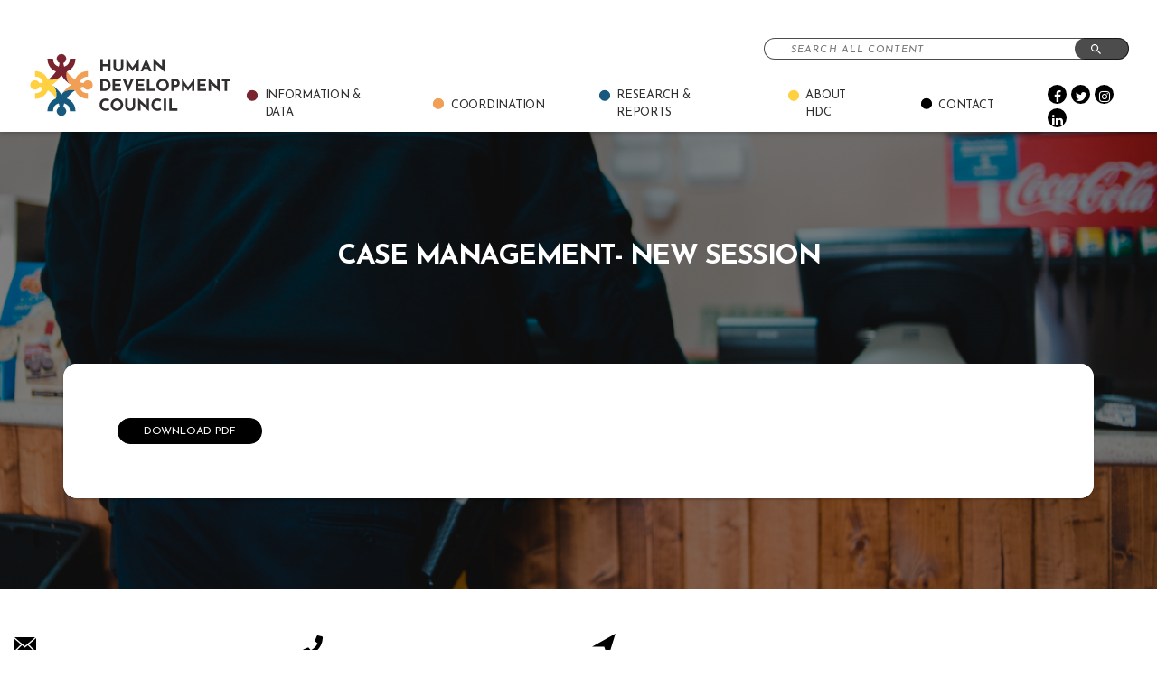

--- FILE ---
content_type: text/html; charset=UTF-8
request_url: https://sjhdc.ca/report/case-management-new-session/
body_size: 10273
content:


<!DOCTYPE html>
<html lang="en">
<head>
 <meta charset="utf-8">
  <meta name="viewport" content="width=device-width, initial-scale=1">
  <link rel="shortcut icon" type="image/png" href="https://sjhdc.ca/wp-content/themes/hdc/favicon.ico">
<meta name='robots' content='index, follow, max-image-preview:large, max-snippet:-1, max-video-preview:-1' />
	<style>img:is([sizes="auto" i], [sizes^="auto," i]) { contain-intrinsic-size: 3000px 1500px }</style>
	
	<!-- This site is optimized with the Yoast SEO plugin v26.8 - https://yoast.com/product/yoast-seo-wordpress/ -->
	<title>Case Management- New Session - Human Development Council</title>
	<link rel="canonical" href="https://sjhdc.ca/report/case-management-new-session/" />
	<meta property="og:locale" content="en_US" />
	<meta property="og:type" content="article" />
	<meta property="og:title" content="Case Management- New Session - Human Development Council" />
	<meta property="og:url" content="https://sjhdc.ca/report/case-management-new-session/" />
	<meta property="og:site_name" content="Human Development Council" />
	<meta property="article:publisher" content="https://www.facebook.com/SaintJohnHDC/" />
	<meta property="article:modified_time" content="2021-12-07T17:32:46+00:00" />
	<meta property="og:image" content="https://sjhdc.ca/wp-content/uploads/2021/11/Case-Management-New-Session.png" />
	<meta property="og:image:width" content="589" />
	<meta property="og:image:height" content="789" />
	<meta property="og:image:type" content="image/png" />
	<meta name="twitter:card" content="summary_large_image" />
	<meta name="twitter:site" content="@saintjohnhdc" />
	<script type="application/ld+json" class="yoast-schema-graph">{"@context":"https://schema.org","@graph":[{"@type":"WebPage","@id":"https://sjhdc.ca/report/case-management-new-session/","url":"https://sjhdc.ca/report/case-management-new-session/","name":"Case Management- New Session - Human Development Council","isPartOf":{"@id":"https://sjhdc.ca/#website"},"primaryImageOfPage":{"@id":"https://sjhdc.ca/report/case-management-new-session/#primaryimage"},"image":{"@id":"https://sjhdc.ca/report/case-management-new-session/#primaryimage"},"thumbnailUrl":"https://sjhdc.ca/wp-content/uploads/2021/11/Case-Management-New-Session.png","datePublished":"2021-11-30T17:56:11+00:00","dateModified":"2021-12-07T17:32:46+00:00","breadcrumb":{"@id":"https://sjhdc.ca/report/case-management-new-session/#breadcrumb"},"inLanguage":"en-US","potentialAction":[{"@type":"ReadAction","target":["https://sjhdc.ca/report/case-management-new-session/"]}]},{"@type":"ImageObject","inLanguage":"en-US","@id":"https://sjhdc.ca/report/case-management-new-session/#primaryimage","url":"https://sjhdc.ca/wp-content/uploads/2021/11/Case-Management-New-Session.png","contentUrl":"https://sjhdc.ca/wp-content/uploads/2021/11/Case-Management-New-Session.png","width":589,"height":789},{"@type":"BreadcrumbList","@id":"https://sjhdc.ca/report/case-management-new-session/#breadcrumb","itemListElement":[{"@type":"ListItem","position":1,"name":"Home","item":"https://sjhdc.ca/"},{"@type":"ListItem","position":2,"name":"Report","item":"https://sjhdc.ca/report/"},{"@type":"ListItem","position":3,"name":"Case Management- New Session"}]},{"@type":"WebSite","@id":"https://sjhdc.ca/#website","url":"https://sjhdc.ca/","name":"Human Development Council","description":"Community minded. Data driven. Grounded in New Brunswick.","potentialAction":[{"@type":"SearchAction","target":{"@type":"EntryPoint","urlTemplate":"https://sjhdc.ca/?s={search_term_string}"},"query-input":{"@type":"PropertyValueSpecification","valueRequired":true,"valueName":"search_term_string"}}],"inLanguage":"en-US"}]}</script>
	<!-- / Yoast SEO plugin. -->


<link rel='dns-prefetch' href='//fonts.googleapis.com' />
<link rel="alternate" type="application/rss+xml" title="Human Development Council &raquo; Feed" href="https://sjhdc.ca/feed/" />
<link rel="alternate" type="application/rss+xml" title="Human Development Council &raquo; Comments Feed" href="https://sjhdc.ca/comments/feed/" />
		<!-- This site uses the Google Analytics by MonsterInsights plugin v9.11.1 - Using Analytics tracking - https://www.monsterinsights.com/ -->
							<script src="//www.googletagmanager.com/gtag/js?id=G-4NNQC0L124"  data-cfasync="false" data-wpfc-render="false" async></script>
			<script data-cfasync="false" data-wpfc-render="false">
				var mi_version = '9.11.1';
				var mi_track_user = true;
				var mi_no_track_reason = '';
								var MonsterInsightsDefaultLocations = {"page_location":"https:\/\/sjhdc.ca\/report\/case-management-new-session\/"};
								if ( typeof MonsterInsightsPrivacyGuardFilter === 'function' ) {
					var MonsterInsightsLocations = (typeof MonsterInsightsExcludeQuery === 'object') ? MonsterInsightsPrivacyGuardFilter( MonsterInsightsExcludeQuery ) : MonsterInsightsPrivacyGuardFilter( MonsterInsightsDefaultLocations );
				} else {
					var MonsterInsightsLocations = (typeof MonsterInsightsExcludeQuery === 'object') ? MonsterInsightsExcludeQuery : MonsterInsightsDefaultLocations;
				}

								var disableStrs = [
										'ga-disable-G-4NNQC0L124',
									];

				/* Function to detect opted out users */
				function __gtagTrackerIsOptedOut() {
					for (var index = 0; index < disableStrs.length; index++) {
						if (document.cookie.indexOf(disableStrs[index] + '=true') > -1) {
							return true;
						}
					}

					return false;
				}

				/* Disable tracking if the opt-out cookie exists. */
				if (__gtagTrackerIsOptedOut()) {
					for (var index = 0; index < disableStrs.length; index++) {
						window[disableStrs[index]] = true;
					}
				}

				/* Opt-out function */
				function __gtagTrackerOptout() {
					for (var index = 0; index < disableStrs.length; index++) {
						document.cookie = disableStrs[index] + '=true; expires=Thu, 31 Dec 2099 23:59:59 UTC; path=/';
						window[disableStrs[index]] = true;
					}
				}

				if ('undefined' === typeof gaOptout) {
					function gaOptout() {
						__gtagTrackerOptout();
					}
				}
								window.dataLayer = window.dataLayer || [];

				window.MonsterInsightsDualTracker = {
					helpers: {},
					trackers: {},
				};
				if (mi_track_user) {
					function __gtagDataLayer() {
						dataLayer.push(arguments);
					}

					function __gtagTracker(type, name, parameters) {
						if (!parameters) {
							parameters = {};
						}

						if (parameters.send_to) {
							__gtagDataLayer.apply(null, arguments);
							return;
						}

						if (type === 'event') {
														parameters.send_to = monsterinsights_frontend.v4_id;
							var hookName = name;
							if (typeof parameters['event_category'] !== 'undefined') {
								hookName = parameters['event_category'] + ':' + name;
							}

							if (typeof MonsterInsightsDualTracker.trackers[hookName] !== 'undefined') {
								MonsterInsightsDualTracker.trackers[hookName](parameters);
							} else {
								__gtagDataLayer('event', name, parameters);
							}
							
						} else {
							__gtagDataLayer.apply(null, arguments);
						}
					}

					__gtagTracker('js', new Date());
					__gtagTracker('set', {
						'developer_id.dZGIzZG': true,
											});
					if ( MonsterInsightsLocations.page_location ) {
						__gtagTracker('set', MonsterInsightsLocations);
					}
										__gtagTracker('config', 'G-4NNQC0L124', {"forceSSL":"true","link_attribution":"true"} );
										window.gtag = __gtagTracker;										(function () {
						/* https://developers.google.com/analytics/devguides/collection/analyticsjs/ */
						/* ga and __gaTracker compatibility shim. */
						var noopfn = function () {
							return null;
						};
						var newtracker = function () {
							return new Tracker();
						};
						var Tracker = function () {
							return null;
						};
						var p = Tracker.prototype;
						p.get = noopfn;
						p.set = noopfn;
						p.send = function () {
							var args = Array.prototype.slice.call(arguments);
							args.unshift('send');
							__gaTracker.apply(null, args);
						};
						var __gaTracker = function () {
							var len = arguments.length;
							if (len === 0) {
								return;
							}
							var f = arguments[len - 1];
							if (typeof f !== 'object' || f === null || typeof f.hitCallback !== 'function') {
								if ('send' === arguments[0]) {
									var hitConverted, hitObject = false, action;
									if ('event' === arguments[1]) {
										if ('undefined' !== typeof arguments[3]) {
											hitObject = {
												'eventAction': arguments[3],
												'eventCategory': arguments[2],
												'eventLabel': arguments[4],
												'value': arguments[5] ? arguments[5] : 1,
											}
										}
									}
									if ('pageview' === arguments[1]) {
										if ('undefined' !== typeof arguments[2]) {
											hitObject = {
												'eventAction': 'page_view',
												'page_path': arguments[2],
											}
										}
									}
									if (typeof arguments[2] === 'object') {
										hitObject = arguments[2];
									}
									if (typeof arguments[5] === 'object') {
										Object.assign(hitObject, arguments[5]);
									}
									if ('undefined' !== typeof arguments[1].hitType) {
										hitObject = arguments[1];
										if ('pageview' === hitObject.hitType) {
											hitObject.eventAction = 'page_view';
										}
									}
									if (hitObject) {
										action = 'timing' === arguments[1].hitType ? 'timing_complete' : hitObject.eventAction;
										hitConverted = mapArgs(hitObject);
										__gtagTracker('event', action, hitConverted);
									}
								}
								return;
							}

							function mapArgs(args) {
								var arg, hit = {};
								var gaMap = {
									'eventCategory': 'event_category',
									'eventAction': 'event_action',
									'eventLabel': 'event_label',
									'eventValue': 'event_value',
									'nonInteraction': 'non_interaction',
									'timingCategory': 'event_category',
									'timingVar': 'name',
									'timingValue': 'value',
									'timingLabel': 'event_label',
									'page': 'page_path',
									'location': 'page_location',
									'title': 'page_title',
									'referrer' : 'page_referrer',
								};
								for (arg in args) {
																		if (!(!args.hasOwnProperty(arg) || !gaMap.hasOwnProperty(arg))) {
										hit[gaMap[arg]] = args[arg];
									} else {
										hit[arg] = args[arg];
									}
								}
								return hit;
							}

							try {
								f.hitCallback();
							} catch (ex) {
							}
						};
						__gaTracker.create = newtracker;
						__gaTracker.getByName = newtracker;
						__gaTracker.getAll = function () {
							return [];
						};
						__gaTracker.remove = noopfn;
						__gaTracker.loaded = true;
						window['__gaTracker'] = __gaTracker;
					})();
									} else {
										console.log("");
					(function () {
						function __gtagTracker() {
							return null;
						}

						window['__gtagTracker'] = __gtagTracker;
						window['gtag'] = __gtagTracker;
					})();
									}
			</script>
							<!-- / Google Analytics by MonsterInsights -->
		<script>
window._wpemojiSettings = {"baseUrl":"https:\/\/s.w.org\/images\/core\/emoji\/16.0.1\/72x72\/","ext":".png","svgUrl":"https:\/\/s.w.org\/images\/core\/emoji\/16.0.1\/svg\/","svgExt":".svg","source":{"concatemoji":"https:\/\/sjhdc.ca\/wp-includes\/js\/wp-emoji-release.min.js?ver=cb5bfb4a16fad212ca6c46c48184317f"}};
/*! This file is auto-generated */
!function(s,n){var o,i,e;function c(e){try{var t={supportTests:e,timestamp:(new Date).valueOf()};sessionStorage.setItem(o,JSON.stringify(t))}catch(e){}}function p(e,t,n){e.clearRect(0,0,e.canvas.width,e.canvas.height),e.fillText(t,0,0);var t=new Uint32Array(e.getImageData(0,0,e.canvas.width,e.canvas.height).data),a=(e.clearRect(0,0,e.canvas.width,e.canvas.height),e.fillText(n,0,0),new Uint32Array(e.getImageData(0,0,e.canvas.width,e.canvas.height).data));return t.every(function(e,t){return e===a[t]})}function u(e,t){e.clearRect(0,0,e.canvas.width,e.canvas.height),e.fillText(t,0,0);for(var n=e.getImageData(16,16,1,1),a=0;a<n.data.length;a++)if(0!==n.data[a])return!1;return!0}function f(e,t,n,a){switch(t){case"flag":return n(e,"\ud83c\udff3\ufe0f\u200d\u26a7\ufe0f","\ud83c\udff3\ufe0f\u200b\u26a7\ufe0f")?!1:!n(e,"\ud83c\udde8\ud83c\uddf6","\ud83c\udde8\u200b\ud83c\uddf6")&&!n(e,"\ud83c\udff4\udb40\udc67\udb40\udc62\udb40\udc65\udb40\udc6e\udb40\udc67\udb40\udc7f","\ud83c\udff4\u200b\udb40\udc67\u200b\udb40\udc62\u200b\udb40\udc65\u200b\udb40\udc6e\u200b\udb40\udc67\u200b\udb40\udc7f");case"emoji":return!a(e,"\ud83e\udedf")}return!1}function g(e,t,n,a){var r="undefined"!=typeof WorkerGlobalScope&&self instanceof WorkerGlobalScope?new OffscreenCanvas(300,150):s.createElement("canvas"),o=r.getContext("2d",{willReadFrequently:!0}),i=(o.textBaseline="top",o.font="600 32px Arial",{});return e.forEach(function(e){i[e]=t(o,e,n,a)}),i}function t(e){var t=s.createElement("script");t.src=e,t.defer=!0,s.head.appendChild(t)}"undefined"!=typeof Promise&&(o="wpEmojiSettingsSupports",i=["flag","emoji"],n.supports={everything:!0,everythingExceptFlag:!0},e=new Promise(function(e){s.addEventListener("DOMContentLoaded",e,{once:!0})}),new Promise(function(t){var n=function(){try{var e=JSON.parse(sessionStorage.getItem(o));if("object"==typeof e&&"number"==typeof e.timestamp&&(new Date).valueOf()<e.timestamp+604800&&"object"==typeof e.supportTests)return e.supportTests}catch(e){}return null}();if(!n){if("undefined"!=typeof Worker&&"undefined"!=typeof OffscreenCanvas&&"undefined"!=typeof URL&&URL.createObjectURL&&"undefined"!=typeof Blob)try{var e="postMessage("+g.toString()+"("+[JSON.stringify(i),f.toString(),p.toString(),u.toString()].join(",")+"));",a=new Blob([e],{type:"text/javascript"}),r=new Worker(URL.createObjectURL(a),{name:"wpTestEmojiSupports"});return void(r.onmessage=function(e){c(n=e.data),r.terminate(),t(n)})}catch(e){}c(n=g(i,f,p,u))}t(n)}).then(function(e){for(var t in e)n.supports[t]=e[t],n.supports.everything=n.supports.everything&&n.supports[t],"flag"!==t&&(n.supports.everythingExceptFlag=n.supports.everythingExceptFlag&&n.supports[t]);n.supports.everythingExceptFlag=n.supports.everythingExceptFlag&&!n.supports.flag,n.DOMReady=!1,n.readyCallback=function(){n.DOMReady=!0}}).then(function(){return e}).then(function(){var e;n.supports.everything||(n.readyCallback(),(e=n.source||{}).concatemoji?t(e.concatemoji):e.wpemoji&&e.twemoji&&(t(e.twemoji),t(e.wpemoji)))}))}((window,document),window._wpemojiSettings);
</script>
<style id='wp-emoji-styles-inline-css'>

	img.wp-smiley, img.emoji {
		display: inline !important;
		border: none !important;
		box-shadow: none !important;
		height: 1em !important;
		width: 1em !important;
		margin: 0 0.07em !important;
		vertical-align: -0.1em !important;
		background: none !important;
		padding: 0 !important;
	}
</style>
<style id='safe-svg-svg-icon-style-inline-css'>
.safe-svg-cover{text-align:center}.safe-svg-cover .safe-svg-inside{display:inline-block;max-width:100%}.safe-svg-cover svg{fill:currentColor;height:100%;max-height:100%;max-width:100%;width:100%}

</style>
<link rel='stylesheet' id='Josefin-fonts-css' href='https://fonts.googleapis.com/css2?family=Josefin+Sans%3Aital%2Cwght%400%2C100%3B0%2C200%3B0%2C300%3B0%2C400%3B0%2C500%3B0%2C600%3B0%2C700%3B1%2C100%3B1%2C200%3B1%2C300%3B1%2C400%3B1%2C500%3B1%2C600%3B1%2C700&#038;display=swap&#038;ver=6.8.3' media='all' />
<link rel='stylesheet' id='Crimson-fonts-css' href='https://fonts.googleapis.com/css2?family=Crimson+Pro%3Aital%2Cwght%400%2C200%3B0%2C300%3B0%2C400%3B0%2C500%3B0%2C600%3B0%2C700%3B0%2C800%3B0%2C900%3B1%2C200%3B1%2C300%3B1%2C400%3B1%2C500%3B1%2C600%3B1%2C700%3B1%2C800%3B1%2C900&#038;display=swap&#038;ver=6.8.3' media='all' />
<link rel='stylesheet' id='font-awesome-css' href='https://sjhdc.ca/wp-content/plugins/elementor/assets/lib/font-awesome/css/font-awesome.min.css?ver=4.7.0' media='all' />
<link rel='stylesheet' id='bootstrap-css-css' href='https://sjhdc.ca/wp-content/themes/hdc/assets/css/bootstrap.min.css?ver=cb5bfb4a16fad212ca6c46c48184317f' media='all' />
<link rel='stylesheet' id='custom-css-css' href='https://sjhdc.ca/wp-content/themes/hdc/assets/css/style.css?ver=cb5bfb4a16fad212ca6c46c48184317f' media='all' />
<link rel='stylesheet' id='hdc-style-css' href='https://sjhdc.ca/wp-content/themes/hdc/style.css?ver=1889051661' media='all' />
<link rel='stylesheet' id='fancybox-css' href='https://sjhdc.ca/wp-content/plugins/easy-fancybox/fancybox/1.5.4/jquery.fancybox.min.css?ver=cb5bfb4a16fad212ca6c46c48184317f' media='screen' />
<link rel='stylesheet' id='ecs-styles-css' href='https://sjhdc.ca/wp-content/plugins/ele-custom-skin/assets/css/ecs-style.css?ver=3.1.9' media='all' />
<link rel='stylesheet' id='elementor-post-3545-css' href='https://sjhdc.ca/wp-content/uploads/elementor/css/post-3545.css?ver=1722600802' media='all' />
<script src="https://sjhdc.ca/wp-content/plugins/google-analytics-for-wordpress/assets/js/frontend-gtag.min.js?ver=9.11.1" id="monsterinsights-frontend-script-js" async data-wp-strategy="async"></script>
<script data-cfasync="false" data-wpfc-render="false" id='monsterinsights-frontend-script-js-extra'>var monsterinsights_frontend = {"js_events_tracking":"true","download_extensions":"doc,pdf,ppt,zip,xls,docx,pptx,xlsx","inbound_paths":"[{\"path\":\"\\\/go\\\/\",\"label\":\"affiliate\"},{\"path\":\"\\\/recommend\\\/\",\"label\":\"affiliate\"}]","home_url":"https:\/\/sjhdc.ca","hash_tracking":"false","v4_id":"G-4NNQC0L124"};</script>
<script src="https://sjhdc.ca/wp-includes/js/jquery/jquery.min.js?ver=3.7.1" id="jquery-core-js"></script>
<script src="https://sjhdc.ca/wp-includes/js/jquery/jquery-migrate.min.js?ver=3.4.1" id="jquery-migrate-js"></script>
<script id="ecs_ajax_load-js-extra">
var ecs_ajax_params = {"ajaxurl":"https:\/\/sjhdc.ca\/wp-admin\/admin-ajax.php","posts":"{\"page\":0,\"report\":\"case-management-new-session\",\"post_type\":\"report\",\"name\":\"case-management-new-session\",\"error\":\"\",\"m\":\"\",\"p\":0,\"post_parent\":\"\",\"subpost\":\"\",\"subpost_id\":\"\",\"attachment\":\"\",\"attachment_id\":0,\"pagename\":\"\",\"page_id\":0,\"second\":\"\",\"minute\":\"\",\"hour\":\"\",\"day\":0,\"monthnum\":0,\"year\":0,\"w\":0,\"category_name\":\"\",\"tag\":\"\",\"cat\":\"\",\"tag_id\":\"\",\"author\":\"\",\"author_name\":\"\",\"feed\":\"\",\"tb\":\"\",\"paged\":0,\"meta_key\":\"\",\"meta_value\":\"\",\"preview\":\"\",\"s\":\"\",\"sentence\":\"\",\"title\":\"\",\"fields\":\"all\",\"menu_order\":\"\",\"embed\":\"\",\"category__in\":[],\"category__not_in\":[],\"category__and\":[],\"post__in\":[],\"post__not_in\":[],\"post_name__in\":[],\"tag__in\":[],\"tag__not_in\":[],\"tag__and\":[],\"tag_slug__in\":[],\"tag_slug__and\":[],\"post_parent__in\":[],\"post_parent__not_in\":[],\"author__in\":[],\"author__not_in\":[],\"search_columns\":[],\"orderby\":\"menu_order\",\"order\":\"ASC\",\"ignore_sticky_posts\":false,\"suppress_filters\":false,\"cache_results\":true,\"update_post_term_cache\":true,\"update_menu_item_cache\":false,\"lazy_load_term_meta\":true,\"update_post_meta_cache\":true,\"posts_per_page\":10,\"nopaging\":false,\"comments_per_page\":\"50\",\"no_found_rows\":false}"};
</script>
<script src="https://sjhdc.ca/wp-content/plugins/ele-custom-skin/assets/js/ecs_ajax_pagination.js?ver=3.1.9" id="ecs_ajax_load-js"></script>
<script src="https://sjhdc.ca/wp-content/plugins/ele-custom-skin/assets/js/ecs.js?ver=3.1.9" id="ecs-script-js"></script>
<link rel="https://api.w.org/" href="https://sjhdc.ca/wp-json/" /><link rel="EditURI" type="application/rsd+xml" title="RSD" href="https://sjhdc.ca/xmlrpc.php?rsd" />
<link rel="alternate" title="oEmbed (JSON)" type="application/json+oembed" href="https://sjhdc.ca/wp-json/oembed/1.0/embed?url=https%3A%2F%2Fsjhdc.ca%2Freport%2Fcase-management-new-session%2F" />
<link rel="alternate" title="oEmbed (XML)" type="text/xml+oembed" href="https://sjhdc.ca/wp-json/oembed/1.0/embed?url=https%3A%2F%2Fsjhdc.ca%2Freport%2Fcase-management-new-session%2F&#038;format=xml" />
<meta name="generator" content="Elementor 3.34.2; features: e_font_icon_svg, additional_custom_breakpoints; settings: css_print_method-external, google_font-enabled, font_display-swap">
<style>.recentcomments a{display:inline !important;padding:0 !important;margin:0 !important;}</style>			<style>
				.e-con.e-parent:nth-of-type(n+4):not(.e-lazyloaded):not(.e-no-lazyload),
				.e-con.e-parent:nth-of-type(n+4):not(.e-lazyloaded):not(.e-no-lazyload) * {
					background-image: none !important;
				}
				@media screen and (max-height: 1024px) {
					.e-con.e-parent:nth-of-type(n+3):not(.e-lazyloaded):not(.e-no-lazyload),
					.e-con.e-parent:nth-of-type(n+3):not(.e-lazyloaded):not(.e-no-lazyload) * {
						background-image: none !important;
					}
				}
				@media screen and (max-height: 640px) {
					.e-con.e-parent:nth-of-type(n+2):not(.e-lazyloaded):not(.e-no-lazyload),
					.e-con.e-parent:nth-of-type(n+2):not(.e-lazyloaded):not(.e-no-lazyload) * {
						background-image: none !important;
					}
				}
			</style>
					<style id="wp-custom-css">
			.navbar-nav li:nth-child(1) a::before,
.navbar-nav li:nth-child(1) a::after {
    background: #79242F;
}

.navbar-nav li:nth-child(1) ul.sub-menu {
    background: #79242F;
}

.navbar-nav li:nth-child(1) ul.sub-menu ul.sub-menu {
    background: #79242F;
}

.navbar-nav li:nth-child(2) a::before,
.navbar-nav li:nth-child(2) a::after {
    background: #F09F54;
}

.navbar-nav li:nth-child(2) ul.sub-menu {
    background: #F09F54;
}

.navbar-nav li:nth-child(3) a::before,
.navbar-nav li:nth-child(3) a::after {
    background: #185A7D;
}

.navbar-nav li:nth-child(4) a::before,
.navbar-nav li:nth-child(4) a::after {
    background: #FFD040;
}

.navbar-nav li:nth-child(5) a::before,
.navbar-nav li:nth-child(5) a::after {
    background: #000000;
}

.navbar-nav li:nth-child(6) a::before,
.navbar-nav li:nth-child(6) a::after {
    background: #000000;
}

.navbar-nav li:nth-child(7) a::before,
.navbar-nav li:nth-child(7) a::after {
    background: #000000;
}		</style>
		</head>
<body data-rsssl=1 class="wp-singular report-template-default single single-report postid-2098 wp-theme-hdc elementor-default elementor-kit-3309">
  
    <nav class="navbar navbar-expand-lg  navbar-light fixed-top navbar-parent">
      <div class="container">
               <a class="navbar-brand" href="https://sjhdc.ca">
            <img src="https://sjhdc.ca/wp-content/uploads/2020/07/SJHDC_Logo_RGB_Colour-Horizontal.svg" class="logo-img" alt="Logo" data-scrolled="" /><img src="https://sjhdc.ca/wp-content/uploads/2020/07/SJHDC_Logo_RGB_Black-Horizontal-2.svg" class="logo-img-hover" alt="Logo" data-scrolled="https://sjhdc.ca/wp-content/uploads/2020/07/SJHDC_Logo_RGB_Black-Horizontal-2.svg" />
           </a>
                 
       <div class="mob-menu-but">
        <button class="navbar-toggler collapsed menu-toggle" type="button" data-toggle="collapse" data-target="#navbarSupportedContent" aria-controls="navbarSupportedContent" aria-expanded="false" aria-label="Toggle navigation">
          <span class="open-spn">Menu</span>
          <span class="close-spn">Close</span>
        </button>
        <button class="navbar-toggler collapsed search-but search-toggle" type="button" data-toggle="collapse" data-target="#navbarSearchContent" aria-controls="navbarSearchContent" aria-expanded="false" aria-label="Toggle navigation">
          <span class="open-spn searchb"><img src="https://sjhdc.ca/wp-content/themes/hdc/assets/images/search-icon.svg"/> <div>Search</div></span>
          <span class="close-spn">Close<!--<img src="/assets/images/search-icon.svg"/>--></span>
        </button>
      </div>
        <div class="collapse navbar-collapse justify-content-end align-items-end menu-div" id="navbarSupportedContent">
         <div class="search-wrap search-wrapdesk">
          <div class="searcboc-dv">
     <form role="search" method="get" class="searchform group" action="https://sjhdc.ca/">
      <input type="search" placeholder="search all content" name="s"  value="" /> <button><img src="https://sjhdc.ca/wp-content/themes/hdc/assets/images/search-icon.svg"/></button>
</form>
         </div>
        </div>
          <ul class="navbar-nav">
		   <li id="menu-item-153" class="clk-submnu menu-item menu-item-type-custom menu-item-object-custom menu-item-has-children menu-item-153"><a href="#">Information &#038; Data</a>
<ul class="sub-menu">
	<li id="menu-item-5443" class="menu-item menu-item-type-custom menu-item-object-custom menu-item-has-children menu-item-5443"><a href="#">COORDINATED ACCESS DOCUMENT PORTALS</a>
	<ul class="sub-menu">
		<li id="menu-item-6273" class="menu-item menu-item-type-post_type menu-item-object-page menu-item-6273"><a href="https://sjhdc.ca/fredericton-document-portal/">Fredericton Document Portal</a></li>
		<li id="menu-item-6318" class="menu-item menu-item-type-post_type menu-item-object-page menu-item-6318"><a href="https://sjhdc.ca/moncton-document-portal/">Moncton Document Portal</a></li>
		<li id="menu-item-6319" class="menu-item menu-item-type-post_type menu-item-object-page menu-item-6319"><a href="https://sjhdc.ca/saint-john-document-portal/">Saint John Document Portal</a></li>
	</ul>
</li>
	<li id="menu-item-4626" class="menu-item menu-item-type-post_type menu-item-object-page menu-item-4626"><a href="https://sjhdc.ca/nb-data-portal/">NB Data Portal</a></li>
	<li id="menu-item-3972" class="menu-item menu-item-type-post_type menu-item-object-page menu-item-3972"><a href="https://sjhdc.ca/social-supports/">Social Supports</a></li>
	<li id="menu-item-3186" class="menu-item menu-item-type-post_type menu-item-object-page menu-item-3186"><a href="https://sjhdc.ca/seniors-directory/">Seniors’ Directory</a></li>
	<li id="menu-item-7376" class="menu-item menu-item-type-post_type menu-item-object-page menu-item-7376"><a href="https://sjhdc.ca/211-nb/">211 NB</a></li>
</ul>
</li>
<li id="menu-item-4368" class="menu-item menu-item-type-custom menu-item-object-custom menu-item-has-children menu-item-4368"><a href="#">Coordination</a>
<ul class="sub-menu">
	<li id="menu-item-4976" class="menu-item menu-item-type-post_type menu-item-object-page menu-item-4976"><a href="https://sjhdc.ca/coordination/">Programs, Partners &#038; Projects</a></li>
	<li id="menu-item-4260" class="menu-item menu-item-type-post_type menu-item-object-page menu-item-4260"><a href="https://sjhdc.ca/coordination-homelessness/">Homelessness: Reaching Home &#038; Coordinated Access</a></li>
	<li id="menu-item-4261" class="menu-item menu-item-type-post_type menu-item-object-page menu-item-4261"><a href="https://sjhdc.ca/uyes/">UYES!</a></li>
	<li id="menu-item-7571" class="menu-item menu-item-type-post_type menu-item-object-page menu-item-7571"><a href="https://sjhdc.ca/ctsj/">Civic Tech Saint John</a></li>
</ul>
</li>
<li id="menu-item-3117" class="blue menu-item menu-item-type-post_type menu-item-object-page menu-item-3117"><a href="https://sjhdc.ca/research-and-reports/">Research &#038; Reports</a></li>
<li id="menu-item-326" class="clk-submnu yellow menu-item menu-item-type-custom menu-item-object-custom menu-item-has-children menu-item-326"><a href="#">About Hdc</a>
<ul class="sub-menu">
	<li id="menu-item-367" class="menu-item menu-item-type-post_type menu-item-object-page menu-item-367"><a href="https://sjhdc.ca/about-hdc/">Mission &#038; Goals</a></li>
	<li id="menu-item-366" class="menu-item menu-item-type-post_type menu-item-object-page menu-item-366"><a href="https://sjhdc.ca/team/">Team</a></li>
	<li id="menu-item-1214" class="menu-item menu-item-type-post_type menu-item-object-page menu-item-1214"><a href="https://sjhdc.ca/hdc-in-the-news/">HDC in the News</a></li>
</ul>
</li>
<li id="menu-item-106" class="black menu-item menu-item-type-post_type menu-item-object-page menu-item-106"><a href="https://sjhdc.ca/contact/">Contact</a></li>
     			 <li class="icon-li"><a href="https://www.facebook.com/SaintJohnHDC" target="_blank"><i class="fa fa-facebook" ></i></a>		
			<a href="https://twitter.com/saintjohnhdc" target="_blank"><i class="fa fa-twitter" ></i></a>			  <a href="https://www.instagram.com/humandevelopmentcouncilsj" target="_blank"><i class="fa fa-instagram" ></i></a>			  <a href="https://linkedin.com/company/sjhdc" target="_blank"><i class="fa fa-linkedin" ></i></a></li>
		  </ul>
        </div>
      </div>
    </nav>
    <div class="collapse navbar-collapse search-wrap search-wrapmob" id="navbarSearchContent">
    <div class="searcboc-dv">
      <div class="container">
        <div class="row">
          <div class="col-sm-12">
      <h2>What are you <br/>searching for?</h2>
      <div class="search-mobtxtwrap">
	  <form role="search" method="get" class="searchform group" action="https://sjhdc.ca/">
      <input type="search" placeholder="search all content" name="s"  value="" /> <button><img src="https://sjhdc.ca/wp-content/themes/hdc/assets/images/search-icon.svg"/></button>
</form>
    </div>
   </div>
  </div>
  </div>
  </div>  
</div> <div class="wrap single-post-style" >

        <div class="container">

            <main class="main-content py-60 py-md-100">

                <div class="single-post-top">
                                       <h1>Case Management- New Session</h1>
 <div class="meta"></div>

                </div>

                <div class="single-inner-wrap">

                    <div class="single-post-content">
 
	<a href="https://sjhdc.ca/wp-content/uploads/2021/12/23Case-Management-New-Session-2.pdf" class="btn btn-black" target="_blank">Download Pdf</a>          </div>
                </div>

            </main>
 </div>
        </div>
<footer>
  <div class="footer-div">
      <div class="container">
       <div class="row">
             <div class="col-sm-3 footer-col">
               <div class="icn-wrap">
                 <img src="https://sjhdc.ca/wp-content/themes/hdc/assets/images/Icon-zocial-email.png">
                </div>
                 <h3>email</h3>
                 
                <p><b>Community Information</b><br/>              <span><a href="mailto:info@sjhdc.ca">info@sjhdc.ca</a></span>              </p>
              <p><b>  Administration</b><br/>			     <span><a href="mailto:admin@sjhdc.ca">admin@sjhdc.ca</a></span></p>
                 			     </p>
			</div>
             
             <div class="col-sm-3 footer-col">
              <div class="icn-wrap">
                <img src="https://sjhdc.ca/wp-content/themes/hdc/assets/images/Icon-awesome-phone.png">
               </div>
                <h3>phone</h3>
                  <p><b> tel:</b><br/>
                <span>(506) 634-1673</span>
                 </p>
			                             </div>
            <div class="col-sm-4 footer-col footer-col-adr">
              <div class="icn-wrap">
                <img src="https://sjhdc.ca/wp-content/themes/hdc/assets/images/Icon-map-location-arrow.png">
               </div>
               
                <h3>Location</h3>
                <p><b> Human Development Council </b><br />
                <span>Third Floor, Social Enterprise Hub, <br />139 Prince Edward Street<br /> Saint John, NB E2L 3S3</span>
                 </p>
            </div>
  
            <div class="col-sm-2 footer-col footer-collst">
                <p><small><i>©1975-2025<br />
Human Development Council Inc. <br />
All Rights Reserved. </i></small>
                  <small><i>Website designed by<br/><a href="https://icscreativeagency.com/" target="_blank"> ICS Creative Agency.</a></i></small></p>
            </div>
       </div>
  </div>
</div>

</footer>
<script type="speculationrules">
{"prefetch":[{"source":"document","where":{"and":[{"href_matches":"\/*"},{"not":{"href_matches":["\/wp-*.php","\/wp-admin\/*","\/wp-content\/uploads\/*","\/wp-content\/*","\/wp-content\/plugins\/*","\/wp-content\/themes\/hdc\/*","\/*\\?(.+)"]}},{"not":{"selector_matches":"a[rel~=\"nofollow\"]"}},{"not":{"selector_matches":".no-prefetch, .no-prefetch a"}}]},"eagerness":"conservative"}]}
</script>
			<script>
				const lazyloadRunObserver = () => {
					const lazyloadBackgrounds = document.querySelectorAll( `.e-con.e-parent:not(.e-lazyloaded)` );
					const lazyloadBackgroundObserver = new IntersectionObserver( ( entries ) => {
						entries.forEach( ( entry ) => {
							if ( entry.isIntersecting ) {
								let lazyloadBackground = entry.target;
								if( lazyloadBackground ) {
									lazyloadBackground.classList.add( 'e-lazyloaded' );
								}
								lazyloadBackgroundObserver.unobserve( entry.target );
							}
						});
					}, { rootMargin: '200px 0px 200px 0px' } );
					lazyloadBackgrounds.forEach( ( lazyloadBackground ) => {
						lazyloadBackgroundObserver.observe( lazyloadBackground );
					} );
				};
				const events = [
					'DOMContentLoaded',
					'elementor/lazyload/observe',
				];
				events.forEach( ( event ) => {
					document.addEventListener( event, lazyloadRunObserver );
				} );
			</script>
			<script src="https://sjhdc.ca/wp-content/themes/hdc/assets/js/popper.min.js?ver=1.0.0" id="popper-js-js"></script>
<script src="https://sjhdc.ca/wp-content/themes/hdc/assets/js/bootstrap.min.js?ver=1.0.0" id="bootstrapmin-js-js"></script>
<script src="https://sjhdc.ca/wp-content/themes/hdc/assets/js/jquery.custom.js?ver=1.0.0" id="custom-js-js"></script>
<script src="https://sjhdc.ca/wp-content/plugins/easy-fancybox/vendor/purify.min.js?ver=cb5bfb4a16fad212ca6c46c48184317f" id="fancybox-purify-js"></script>
<script id="jquery-fancybox-js-extra">
var efb_i18n = {"close":"Close","next":"Next","prev":"Previous","startSlideshow":"Start slideshow","toggleSize":"Toggle size"};
</script>
<script src="https://sjhdc.ca/wp-content/plugins/easy-fancybox/fancybox/1.5.4/jquery.fancybox.min.js?ver=cb5bfb4a16fad212ca6c46c48184317f" id="jquery-fancybox-js"></script>
<script id="jquery-fancybox-js-after">
var fb_timeout, fb_opts={'autoScale':true,'showCloseButton':true,'margin':20,'pixelRatio':'false','centerOnScroll':false,'enableEscapeButton':true,'overlayShow':true,'hideOnOverlayClick':true,'minVpHeight':320,'disableCoreLightbox':'true','enableBlockControls':'true','fancybox_openBlockControls':'true' };
if(typeof easy_fancybox_handler==='undefined'){
var easy_fancybox_handler=function(){
jQuery([".nolightbox","a.wp-block-file__button","a.pin-it-button","a[href*='pinterest.com\/pin\/create']","a[href*='facebook.com\/share']","a[href*='twitter.com\/share']"].join(',')).addClass('nofancybox');
jQuery('a.fancybox-close').on('click',function(e){e.preventDefault();jQuery.fancybox.close()});
/* IMG */
						var unlinkedImageBlocks=jQuery(".wp-block-image > img:not(.nofancybox,figure.nofancybox>img)");
						unlinkedImageBlocks.wrap(function() {
							var href = jQuery( this ).attr( "src" );
							return "<a href='" + href + "'></a>";
						});
var fb_IMG_select=jQuery('a[href*=".jpg" i]:not(.nofancybox,li.nofancybox>a,figure.nofancybox>a),area[href*=".jpg" i]:not(.nofancybox),a[href*=".jpeg" i]:not(.nofancybox,li.nofancybox>a,figure.nofancybox>a),area[href*=".jpeg" i]:not(.nofancybox),a[href*=".png" i]:not(.nofancybox,li.nofancybox>a,figure.nofancybox>a),area[href*=".png" i]:not(.nofancybox),a[href*=".webp" i]:not(.nofancybox,li.nofancybox>a,figure.nofancybox>a),area[href*=".webp" i]:not(.nofancybox)');
fb_IMG_select.addClass('fancybox image');
var fb_IMG_sections=jQuery('.gallery,.wp-block-gallery,.tiled-gallery,.wp-block-jetpack-tiled-gallery,.ngg-galleryoverview,.ngg-imagebrowser,.nextgen_pro_blog_gallery,.nextgen_pro_film,.nextgen_pro_horizontal_filmstrip,.ngg-pro-masonry-wrapper,.ngg-pro-mosaic-container,.nextgen_pro_sidescroll,.nextgen_pro_slideshow,.nextgen_pro_thumbnail_grid,.tiled-gallery');
fb_IMG_sections.each(function(){jQuery(this).find(fb_IMG_select).attr('rel','gallery-'+fb_IMG_sections.index(this));});
jQuery('a.fancybox,area.fancybox,.fancybox>a').each(function(){jQuery(this).fancybox(jQuery.extend(true,{},fb_opts,{'transition':'elastic','transitionIn':'elastic','easingIn':'easeOutBack','transitionOut':'elastic','easingOut':'easeInBack','opacity':false,'hideOnContentClick':false,'titleShow':true,'titlePosition':'over','titleFromAlt':true,'showNavArrows':true,'enableKeyboardNav':true,'cyclic':false,'mouseWheel':'false'}))});
/* iFrame */
jQuery('a.fancybox-iframe,area.fancybox-iframe,.fancybox-iframe>a').each(function(){jQuery(this).fancybox(jQuery.extend(true,{},fb_opts,{'type':'iframe','width':'90%','height':'95%','titleShow':false,'titlePosition':'float','titleFromAlt':true,'allowfullscreen':true}))});
};};
jQuery(easy_fancybox_handler);jQuery(document).on('post-load',easy_fancybox_handler);
</script>
<script src="https://sjhdc.ca/wp-content/plugins/easy-fancybox/vendor/jquery.easing.min.js?ver=1.4.1" id="jquery-easing-js"></script>
 <script>
        jQuery(document).ready(function() {
			jQuery('.sub-menu .menu-item:has(ul)').append('<span class="nav-click"><i class="fa fa-angle-down" aria-hidden="true"></i></span>');	
            jQuery('.mclose').click(function() {
                jQuery('.memberInfoModal').modal('hide');
            });
		jQuery('a.back').click(function(){
		parent.history.back();
		return false;
	});
      });
    </script>
</body>
 </html>


--- FILE ---
content_type: text/css
request_url: https://sjhdc.ca/wp-content/themes/hdc/assets/css/style.css?ver=cb5bfb4a16fad212ca6c46c48184317f
body_size: 7240
content:
body {
    font-family: 'Josefin Sans', sans-serif;
    color: #302E2F;
}

html,
body {
    font-size: 16px;
}

h1,
.h1 {
    font-size: 30px;
    font-weight: 600;
    letter-spacing: -1.5px;
    color: #000000;
	}
.cntnt-section h1{ text-transform:uppercase; font-weight:300; font-size: 31px; line-height: 30px;}
.cntnt-section h1 strong{ font-weight:bold;}
h2,
.h2 {
    font-size: 30px;
    letter-spacing: -1.5px;
    font-weight: 600;
}

h3,
.h3 {
    font-size: 17px;
    color: #302e2f;
    text-transform: uppercase;
    font-weight: 300;
    margin-bottom: 10px;
}


/* Header */

.navbar-brand {
    max-width: 226px;
    width: 100%;
}

.navbar-brand img {
    width: 100%;
}

.navbar-brand img.logo-img-hover {
    display: none;
}

.navbar-brand:hover img.logo-img {
    display: none;
}

.navbar-brand:hover img.logo-img-hover {
    display: inline-block;
}

.menu-div {
    -webkit-box-orient: vertical;
    -webkit-box-direction: normal;
    -ms-flex-direction: column;
    flex-direction: column;
}

.navbar-nav li {
    margin-bottom: 0px;
    margin-right: 60px;
}

.navbar-nav li:last-child {
    margin-right: 0px;
}

.navbar-nav li a {
    text-transform: uppercase;
    font-size: 13px;
    font-weight: 400;
    letter-spacing: -0.26px;
    color: #302E2F;
    text-transform: uppercase;
    position: relative;
}

.search-wrap {
    width: 100%;
    display: -webkit-box;
    display: -ms-flexbox;
    display: flex;
    -ms-flex-wrap: wrap;
    flex-wrap: wrap;
    -webkit-box-pack: end;
    -ms-flex-pack: end;
    justify-content: flex-end;
}

.searcboc-dv {
    max-width: 404px;
    width: 100%;
    margin-bottom: 28px;
}

.searcboc-dv {
    position: relative;
    max-width: 404px;
    width: 100%;
}

.searcboc-dv [type=search] {
    background: #FFFFFF;
    border: 0.5px solid #000000B3;
    border-radius: 30px;
    width: 100%;
    font-size: 0.6875rem;
    letter-spacing: 1.1px;
    color: #00000059;
    text-transform: uppercase;
    padding: 8px 60px 5px 29px;
    -webkit-box-sizing: border-box;
    box-sizing: border-box;
    height: 24px;
    font-style: italic;
}

.searcboc-dv [type=search] ::-webkit-input-placeholder {
    color: #00000059;
}

.searcboc-dv [type=search] ::-moz-placeholder {
    color: #00000059;
}

.searcboc-dv [type=search] :-ms-input-placeholder {
    color: #00000059;
}

.searcboc-dv [type=search] ::-ms-input-placeholder {
    color: #00000059;
}

.searcboc-dv [type=search] ::placeholder {
    color: #00000059;
}

.searcboc-dv [type=search]:focus {
    outline: none;
}

.searcboc-dv button {
    max-width: 60px;
    height: 24px;
    background: #000000B3;
    border-radius: 30px;
    opacity: 1;
    position: absolute;
    right: 0px;
    border: none;
    text-align: left;
    width: 100%;
    outline: none;
    padding: 4px 18px;
    line-height: 1;
}

.navbar-nav {
    -webkit-box-align: center;
    -ms-flex-align: center;
    align-items: center;
}

.navbar-nav .dropdown-menu a {}

.navbar-nav>li>a.active,
.navbar-nav>li>a:hover {}

.navbar-nav li .dropdown-menu a {
    /* border-bottom: 1px solid #fff; */
}

.navbar-nav li .dropdown-menu li.active-submenu a {}

.home-baner .carousel-inner {
    /* background: rgba(0,0,0,0.9); */
}

.navbar-parent {
    box-shadow: 0px 3px 4px #00000029;
    -webkit-box-shadow: 0px 3px 4px #00000029;
    padding-top: 42px;
    background: #fff;
    padding-bottom: 0px;
}

.navbar-nav>li a {
    padding-left: 19.5px;
    position: relative;
    padding-bottom: 10px;
    display: inline-block;
}

.navbar-nav>li a::before,
.navbar-nav>li a::after {
    width: 12px;
    height: 12px;
    background: #79242F 0% 0%;
    position: absolute;
    left: 0px;
    left: 0px;
    top: 10%;
    -ms-transform: translateY(-10%);
    transform: translateY(-10%);
    -webkit-transform: translateY(-10%);
    content: '';
    border-radius: 50%;
    -o-transition: height 1s;
    transition: height 1s;
    -webkit-transition: height 1s;
    -webkit-transition-timing-function: ease-in-out;
    -o-transition-timing-function: ease-in-out;
    transition-timing-function: ease-in-out;
    z-index: 2;
}

.navbar-nav>li a::after {
    z-index: 1;
    border-radius: 10px;
    height: 8px;
    border-bottom-left-radius: 0px;
    border-bottom-right-radius: 0px;
}

.navbar-nav>li a:hover::before {}

.navbar-nav>li a:hover::after {
    height: 100%;
}

.navbar-nav>li.orng-col a::before,
.navbar-nav>li.orng-col a::after {
    background: #F09F54;
}

.navbar-nav>li.blu-col a::before,
.navbar-nav>li.blu-col a::after {
    background: #185A7D;
}

.navbar-nav>li.yellow-col a::before,
.navbar-nav>li.yellow-col a::after {
    background: #FFD040;
}

.navbar-nav>li.blk-col a::before,
.navbar-nav>li.blk-col a::after {
    background: #000000;
}

.navbar-nav li.icon-li a {
    background: #000000;
    width: 19px;
    height: 19px;
    border-radius: 50%;
    text-align: center;
    color: #fff;
    display: inline-block;
    line-height: 1;
    padding-top: 6px;
    padding-left: 0px;
    -webkit-box-sizing: border-box;
    box-sizing: border-box;
}

.navbar-nav li.icon-li a::before,
.navbar-nav li.icon-li a::after {
    display: none;
}

.navbar-nav li.icon-li a i {
    font-size: 14px;
    line-height: 1;
}

img {
    max-width: 100%;
    height: auto;
}

a:hover {
    text-decoration: none;
}

p {
    font-size: 17px;
    margin-bottom: 25px;
    letter-spacing:0px;
    color: #302E2F;
    line-height: 18px;
    font-weight: 300;
}

p:last-child {
    margin-bottom: 0px;
}


/* Content Section */

.cntnt-section {
    background: #f2f5f4;
    padding: 60px 0px;
    padding-top: 188px;
}

.carousel-indicators {
    margin-bottom:5px;
}
.navbar-nav li.yellow ul.sub-menu {
    background:#FFD040;
}
.carousel-indicators li {
    width: 12px;
    height: 12px;
    background: #00000033;
    opacity: 1;
    border-radius: 50%;
    border: none;
}

.carousel-indicators li.active,
.carousel-indicators li:hover {
    background: #000000CC;
}

.carousel-text-inner {
    position: absolute;
    left: 0px;
    width: 100%;
    padding: 0px 13px;
    bottom: 80px;
    top: auto
}

.carousel-text-inner h1 {
    font-size: 61px;
    color: #fff;
    line-height: 1;
}

.carousel-text-inner h2 {
    font-size: 33px;
    color: #fff;
    font-weight: 300;
    font-style: italic;
    line-height: 1;
}

.comman-box {
    width: 100%;
    border-radius: 17px;
    margin-bottom: 10px;
    -o-transition: all .5s;
    transition: all .5s;
    -webkit-transition: all .5s;
    position: relative;
}

.comman-box a.pos-abs {
    position: absolute;
    left: 0px;
    top: 0px;
    width: 100%;
    height: 100%;
    cursor: pointer;
}

.orng-box {
    background: #F09F54;
    border: 1px solid #F09F54;
}

.yellow-box {
    background: #FFD040;
    border: 1px solid #FFD040;
}

.blu-box {
    background: #185A7D;
    border: 1px solid #185A7D;
}

.bngn-box {
    background: #79242F;
    border: 1px solid #79242F;
}

.comman-box .box-img-wrap {
    mix-blend-mode: luminosity;
}

.box-img-wrap img {
    width: 100%;
    border-radius: 17px;
}

.box-cntct-btm {
    padding: 20px;
    display: -webkit-box;
    display: -ms-flexbox;
    display: flex;
    -ms-flex-wrap: wrap;
    flex-wrap: wrap;
    -webkit-box-pack: justify;
    -ms-flex-pack: justify;
    justify-content: space-between;
}

.box-cntct-btm p {
    font-family: 'Crimson Pro', serif;
    letter-spacing: 0px;
}

.box-cntct-btm .box-cntct-btmCnt {
    width: 75%;
}

.box-cntct-btmImg img.hov-img {
    display: none;
}

.yellow-box .box-cntct-btm {
    -webkit-box-orient: vertical;
    -webkit-box-direction: normal;
    -ms-flex-direction: column;
    flex-direction: column;
}

.yellow-box .box-cntct-btm .box-cntct-btmCnt {
    width: 100%;
}

.yellow-box .box-cntct-btmImg {
    margin-bottom: 10px;
}

.comman-box:hover {
    background: #fff;
}

.comman-box:hover .box-img-wrap {
    mix-blend-mode: normal;
}

.comman-box:hover .box-cntct-btmImg img.hov-img {
    display: block;
}

.comman-box:hover .box-cntct-btmImg img.no-hov {
    display: none;
}

.box-cntct-btm .box-cntct-btmCnt h3 {
    margin-bottom: 5px;
    font-style: italic;
}

.box-cntct-btm .box-cntct-btmCnt p small {
    line-height: 17px;
}

.comman-box-text-wrap {
    display: -webkit-box;
    display: -ms-flexbox;
    display: flex;
    -ms-flex-wrap: wrap;
    flex-wrap: wrap;
    -webkit-box-align: end;
    -ms-flex-align: end;
    align-items: flex-end;
    -webkit-box-pack: justify;
    -ms-flex-pack: justify;
    justify-content: space-between;
    margin-bottom: 10px;
}

.comman-box-text {
    background: #185A7D;
    border: 1px solid #185A7D;
    border-radius: 15px;
    padding: 26px 10px;
    width: 76%;
    -o-transition: all .5s;
    transition: all .5s;
    -webkit-transition: all .5s;
}

.comman-box-text.bngn-col {
    background: #79242F;
    border: 1px solid #79242F;
}

.comman-box-text h3,
.comman-box-text p {
    color: #fff;
}

.comman-box-text p {
    font-weight: 400;
    font-family: 'Crimson Pro', serif;
    letter-spacing: 0px;
}

.comman-box-text:hover,
.comman-box-text.bngn-col:hover {
    background: #fff;
}

.comman-box-text:hover h3,
.comman-box-text:hover p {
    color: #185A7D;
}

.comman-box-text.bngn-col:hover h3,
.comman-box-text.bngn-col:hover p {
    color: #79242F;
}

.comman-box.blu-box h3,
.comman-box.blu-box p,
.comman-box.bngn-box h3,
.comman-box.bngn-box p {
    color: #fff;
}

.comman-box.blu-box:hover h3,
.comman-box.blu-box:hover p {
    color: #185A7D;
}

.comman-box.bngn-box:hover h3,
.comman-box.bngn-box:hover p {
    color: #79242F;
}

.comman-box-text p small {
    font-weight: 300;
}

.comman-box-text h3 {
    margin-bottom: 5px;
    font-style: italic;
}

.scl-icon {
    width: 49px;
    height: 49px;
    border-radius: 15px;
    display: -webkit-box;
    display: -ms-flexbox;
    display: flex;
    -ms-flex-wrap: wrap;
    flex-wrap: wrap;
    text-align: center;
    -webkit-box-pack: center;
    -ms-flex-pack: center;
    justify-content: center;
    -webkit-box-align: center;
    -ms-flex-align: center;
    align-items: center;
    -o-transition: all .5s;
    transition: all .5s;
    -webkit-transition: all .5s;
}

.scl-icon.fb-icon {
    background: #185A7D;
    border: 1px solid #185A7D;
}

.scl-icon.msg-icon {
    background: #F09F54;
    border: 1px solid #F09F54;
}

.scl-icon.fb-icon:hover,
.scl-icon.msg-icon:hover {
    background: #fff;
}
.scl-icon.fb-icon:hover { border-color:#79242F}
.scl-icon.msg-icon i {
    color: #fff;
}

.scl-icon.msg-icon:hover i {
    color: #F09F54;
}

.scl-icon.fb-icon:hover .scl-icn-wrp i {
    color:#79242F;
}

.scl-icn-wrp {
    width: 19px;
    height: 19px;
    border-radius: 50%;
    color: #fff;
    text-align: center;
}

.scl-icn-wrp .scl-icn-wrp {
    background: #fff;
}

.scl-icn-wrp .fb-icon i {
    color: #185A7D;
}

.custom-col-disgn {
    padding-top: 23px;
}

.custom-col-disgn .col-sm-4,
.custom-col-disgn .col-sm-3,
.custom-col-disgn .col-sm-5 {
    padding-left: 5px;
    padding-right: 5px;
}

.custom-col-disgn .col-sm-4:first-child {
    padding-right: 5px;
    padding-left: 15px;
}

.cntnt-box-wrapinr {
    display: -webkit-box;
    display: -ms-flexbox;
    display: flex;
    -ms-flex-wrap: wrap;
    flex-wrap: wrap;
    -webkit-box-pack: justify;
    -ms-flex-pack: justify;
    justify-content: space-between;
    -webkit-box-align: end;
    -ms-flex-align: end;
    align-items: flex-end;
    height: auto;
    margin-bottom: 10px;
}

.cntnt-box-wrapinr .comman-box {
    max-width: 285px;
    width: 100%;
    height: auto;
    margin-bottom: 0px;
}


/* Content Section */


/* Footer Section */

footer {
    padding: 50px 0px;
}

.footer-col .icn-wrap {
    margin-bottom: 18px;
}

.footer-col h3 {
    margin-bottom: 10px;
    font-style: italic;
}

.footer-col p, .footer-col span a,  .footer-col span{
    font-family: 'Crimson Pro',serif;
    letter-spacing: 0px;
    font-weight: 400;
    font-size: 15px;
    color: #302E2F;
}

.footer-col b {
    display: inline-block;
    margin-bottom: 4px;
    font-weight: 700;
}

.footer-col b,
.footer-col span {}

.footer-collst {
    padding-top: 93px;
}

.footer-col span {
    line-height: 1.2;
}

.footer-col p small {
    font-size: 12px;
    font-weight: 300;
    margin-bottom: 15px;
    display: inline-block;
    line-height: 1.2;
}

.footer-col p small:last-child {
    margin-bottom: 0px;
}

.footer-collst p {
    font-family: 'Josefin Sans', sans-serif;
}

.tl-me-more {
    display: none;
}

.navbar-nav li ul.sub-menu {
    /* opacity: 0; */
    text-align: center;
    position: absolute;
    top: auto;
    background: #79242F;
    width: 100%;
    left: 0px;
    padding: 20px 0px;
}

.navbar-nav li.blue ul.sub-menu {
    background: #185A7D;
}

.navbar-nav li ul.sub-menu li {
    list-style: none;
    display: inline-block;
}

.navbar-nav li ul.sub-menu li a {
    color: #fff;
    padding-left: 0px;
    padding-bottom: 0px;
    z-index: 1;
}

.navbar-nav li ul.sub-menu li a::after,
.navbar-nav li ul.sub-menu li a::before {
    display: none;
}

.search-wrapmob,
.mob-menu-but {
    display: none;
}


/*=========Fullwidth-no-title=========*/

.btn-black {
    background-color: #000000;
    color: #ffffff;
    border-radius: 100px;
    text-transform: uppercase;
    font-size: 12px;
    padding: 5px 7px 4px 7px;
    border: 1px solid #000000;
    min-width: 160px;
}

.btn-black:hover {
    background-color: #ffffff;
    color: #000000;
}

.grey-bg {
    background-color: #f2f5f4;
}

.py-60 {
    padding-top: 60px;
    padding-bottom: 60px;
}

.grey-txt,
.black-txt {
    display: block;
    position: relative;
    text-transform: uppercase;
    color: rgba(255, 255, 255, 0.8);
    font-size: 14px;
    font-weight: 300;
    font-style: italic;
    line-height: 1;
    padding-bottom: 2px;
    margin-bottom: 20px;
}

.grey-txt::after,
.black-txt::after {
    content: '';
    display: block;
    width: 100%;
    height: 1px;
    max-width: 400px;
    background-color: rgba(255, 255, 255, 0.5);
    position: absolute;
    bottom: 0;
    left: 0;
}

.black-txt {
    color: #000000;
}

.black-txt::after {
    background-color: rgba(0, 0, 0, 1);
}

.rt-post-item {
    position: relative;
    overflow: hidden;
    border-radius: 15px;
}

.rt-post-item img {
    width: 100%;
    border-radius: 15px;
}

.wrap {
    padding-top: 75px;
}

.rt-post-item {
    position: relative;
    width: 100%;
    min-height: 150px;
    background: url('../images/photo-of-people-doing-handshakes-3183172.png') no-repeat center center;
    background-size: cover;
    border-radius: 15px;
    overflow: hidden;
    margin-bottom: 30px;
}

.rt-post-item a {
    position: absolute;
    background: #00000080;
    top: 0;
    left: 0;
    right: 0;
    bottom: 0;
    display: -webkit-box;
    display: -ms-flexbox;
    display: flex;
    -webkit-box-align: center;
    -ms-flex-align: center;
    align-items: center;
    -webkit-box-pack: center;
    -ms-flex-pack: center;
    justify-content: center;
    z-index: 2;
    opacity: 0;
    -webkit-transition: opacity 300ms ease;
    -o-transition: opacity 300ms ease;
    transition: opacity 300ms ease;
}

.rt-post-item h3 {
    font-weight: 400;
    color: #ffffff;
    font-style: italic;
	padding: 0px 15px;
	font-size: 14px;
}

.rt-post-item .btn-black {
    padding: 3px 3px 0 3px;
}

.rt-post-item:hover a {
    opacity: 1;
}

.page-top {
    position: relative;
    width: 100%;
    min-height: 399px;
    padding: 30px 0;
    background: url('../images/ladies-talking.png') no-repeat fixed center center;
    background-size: cover;
    color: #ffffff;
    display: -webkit-box;
    display: -ms-flexbox;
    display: flex;
}

.page-top::before {
    content: '';
    display: block;
    position: absolute;
    top: 0;
    left: 0;
    width: 100%;
    height: 100%;
    background-color: rgba(0, 0, 0, 0.5);
}

.page-top .container {
    position: relative;
    z-index: 2;
}

.page-top .row {
    -webkit-box-flex: 1;
    -ms-flex: 1 1 auto;
    flex: 1 1 auto;
}

.page-top h1,
.page-top h2 {
    line-height: 1;
}

.page-top h1 {
    margin-bottom: 15px;
}

.page-top h2 {
    margin-bottom: 30px;
}

.page-top h1,
.page-top h2,
.page-top p {
    color: #ffffff;
}

.page-top .btn-black {
    margin-bottom: 8px;
}

.page-top p {
    font-family: 'Crimson Pro', serif;
    font-weight: 400;
    letter-spacing: 0;
    font-size: 15px;
    line-height: 1.2;
}

.page-title-col {
    display: none;
    -webkit-box-orient: vertical;
    -webkit-box-direction: normal;
    -ms-flex-direction: column;
    flex-direction: column;
    -webkit-box-pack: end;
    -ms-flex-pack: end;
    justify-content: flex-end;
    -webkit-box-align: start;
    -ms-flex-align: start;
    align-items: flex-start;
    width: 40%;
    min-height: 470px;
    position: absolute;
    top: -30px;
    left: 15px;
    background-color: #F09F54;
    padding: 15px 30px;
    border-bottom-left-radius: 15px;
    border-bottom-right-radius: 15px;
    color: #ffffff;
    -webkit-box-shadow: 0px 2px 2px #00000029;
    box-shadow: 0px 2px 2px #00000029;
}

.page-title-col .icon {
    margin-bottom: 10px;
}

.page-title-col h1 {
    text-transform: uppercase;
}

.page-title-col p {
    font-size: 15px;
    margin-bottom: 20px;
    letter-spacing:0px;
}

#top2 {
    background: url('../images/brown-cardboard.png') no-repeat fixed center center;
    background-size: cover;
}

.main-content h2 {
    line-height: 1;
}

.main-content p, .member-modal p {
    font-family: 'Crimson Pro', serif;
    line-height:1.3;
	font-size:15px;
	letter-spacing:0px;
	color:#302E2F;
	font-weight:400;
}

.side-widget {
    margin-bottom: 50px;
}

.subscribe-form {
    position: relative;
}

.subscribe-form input {
    width: 100%;
    background: #fff;
    border: 0.5px solid #000000B3;
    border-radius: 30px;
    font-size: 0.6875rem;
    letter-spacing: 1.1px;
    color: #00000059;
    padding: 3px 95px 3px 15px;
    height: 28px;
    outline: 0;
    text-transform: uppercase;
}

.subscribe-form input::-webkit-input-placeholder {
    text-transform: uppercase;
}

.subscribe-form input::-moz-placeholder {
    text-transform: uppercase;
}

.subscribe-form input:-ms-input-placeholder {
    text-transform: uppercase;
}

.subscribe-form input::-ms-input-placeholder {
    text-transform: uppercase;
}

.subscribe-form input::placeholder {
    text-transform: uppercase;
}

.subscribe-form button[type="submit"] {
    position: absolute;
    top: 0;
    right: 0;
    width: auto;
    border-radius: 30px;
    border: none;
    background-color: #000000;
    color: #ffffff;
    text-transform: uppercase;
    font-size: 14px;
    padding: 0 20px;
    height: 27px;
    line-height: 29px;
}


/*========Poverty-reduction===========*/

#top3 {
    background: url('../images/child-poverty.png') no-repeat fixed center center;
    background-size: cover;
}

#top3 .page-title-col {
    background-color: #185A7D;
}

.pdf-item {
    background-color: #ffffff;
    border-radius: 15px;
    padding: 15px;
    margin-bottom: 30px;
}

.pdf-item .item-thumb {
    position: relative;
    margin-bottom: 20px;
}

.pdf-item .item-thumb img {
    width: 100%;
}

.pdf-item .item-cpt,
.pdf-item .item-cpt-v2 {
    position: absolute;
    top: 0;
    left: 0;
    right: 0;
    bottom: 0;
    background-color: #FFFFFF;
    display: -webkit-box;
    display: -ms-flexbox;
    display: flex;
    -webkit-box-align: center;
    -ms-flex-align: center;
    align-items: center;
    -webkit-box-pack: center;
    -ms-flex-pack: center;
    justify-content: center;
    text-align: center;
    z-index: 1;
    opacity: 0;
    -webkit-transition: opacity 300ms ease;
    -o-transition: opacity 300ms ease;
    transition: opacity 300ms ease;
}

.pdf-item .btn-black {
    display: inline-block;
    padding: 3px 3px 0 3px;
    margin: 15px 0;
}

.pdf-item .item-cpt-v2 {
    text-align: left;
    -webkit-box-align: start;
    -ms-flex-align: start;
    align-items: flex-start;
    -webkit-box-pack: start;
    -ms-flex-pack: start;
    justify-content: flex-start;
}

.pdf-item .item-thumb:hover .item-cpt,
.pdf-item .item-thumb:hover .item-cpt-v2 {
    opacity: 1;
}

.pdf-item .item-cpt-v2 p {
    font-size: 15px;
}

.pdf-item h4 {
    font-weight: 400;
    font-size: 17px;
    color: #000000;
    line-height: 1.2;
    margin-bottom: 5px;
}

.pdf-item .meta {
    font-size: 12px;
    text-transform: uppercase;
    color: rgba(0, 0, 0, 0.5);
}

.pdf-item .meta span:first-child::after {
    content: '|';
    display: inline-block;
    margin: 0 8px;
    position: relative;
    top: -1px;
}


/*========About==========*/

.about-icon-box {
    margin-bottom: 30px;
}

.about-icon-box img {
    display: inline-block;
    margin-bottom: 20px;
    max-width: 100%;
}

.about-icon-box h3 {
    text-transform: uppercase;
    font-style: italic;
    margin-bottom: 5px;
}

.team-member-item {
    display: -webkit-box;
        display: -ms-flexbox;
        display: flex;
        align-items: center;
        justify-content: flex-start;
    background-color: #ffffff;
    padding: 7px;
    border-radius: 15px;
    margin-bottom: 30px;
    -webkit-transition: margin 300ms ease, -webkit-box-shadow 300ms ease;
    transition: margin 300ms ease, -webkit-box-shadow 300ms ease;
    -o-transition: margin 300ms ease, box-shadow 300ms ease;
    transition: margin 300ms ease, box-shadow 300ms ease;
    transition: margin 300ms ease, box-shadow 300ms ease, -webkit-box-shadow 300ms ease;
}

.team-member-item:hover {
    -webkit-box-shadow: 0px 5px 6px #00000029;
    box-shadow: 0px 5px 6px #00000029;
}

.team-member-item .member-photo {
    -webkit-box-flex: 1;
    -ms-flex: 1 1 40%;
    flex: 1 1 40%;
    width: 40%;
}

.team-member-item .member-photo img {
    width: 100%;
    border-radius: 15px;
}

.team-member-item .member-info {
    -webkit-box-flex: 1;
        -ms-flex: 1 1 60%;
        flex: 1 1 60%;
        width: 60%;
    display: -webkit-box;
    display: -ms-flexbox;
    display: flex;
    -webkit-box-orient: vertical;
    -webkit-box-direction: normal;
    -ms-flex-direction: column;
    flex-direction: column;
    -webkit-box-align: start;
    -ms-flex-align: start;
    align-items: flex-start;
    -webkit-box-pack: start;
    -ms-flex-pack: start;
    justify-content: flex-start;
    padding: 25px 10px 10px 10px;
}

.team-member-item h3 {
    font-size: 17px;
    font-weight: 700;
    text-transform: uppercase;
    margin-bottom: 2px;
    font-style: italic;
}

.team-member-item span {
    display: block;
    position: relative;
    line-height: 1;
    color: rgba(0, 0, 0, .5);
    font-size: 12px;
    font-weight: 300;
    font-style: italic;
    text-transform: uppercase;
    padding-bottom: 10px;
    margin-bottom: 20px;
}

.team-member-item span::after {
    content: '';
    display: block;
    position: absolute;
    bottom: 0;
    left: 0;
    width: 25px;
    height: 1px;
    background-color: #000000;
    z-index: 1;
}

.team-member-item ul,
.member-modal ul {
    margin: auto 0 0 0;
    padding: 0;
    list-style: none;
}

.team-member-item ul li a,
.member-modal ul li a {
    display: inline-block;
    line-height: 1;
    color: #302E2F;
    font-family: 'Crimson Pro', serif;
    font-size: 15px;	
}

.team-member-item ul li a:hover,
.member-modal ul li a:hover {
    color: rgba(0, 0, 0, .8);
}

.team-member-item ul li .fa,
.member-modal ul li .fa {
    margin-right: 8px;
}

.member-modal .modal-content {
    border-radius: 15px;
}

.member-modal .modal-body {
    border-radius: 15px;
    padding: 0;
    -webkit-box-shadow: 0px 5px 6px #00000029;
    box-shadow: 0px 5px 6px #00000029;
}

.member-modal .modal-inner {
    padding: 60px 20px 20px 20px;
    position: relative;
}

.member-modal .modal-inner #mclose {
    position: absolute;
    top: 15px;
    right: 15px;
    z-index: 1;
    background-color: rgba(0, 0, 0, 0.7);
    border: 1px solid rgba(0, 0, 0, 0.7);
}

.member-modal .modal-inner #mclose:hover {
    background-color: #ffffff;
}

.member-modal h3 {
    font-weight: 700;
    font-size: 17px;
    text-transform: uppercase;
    font-style: italic;
    margin-bottom: 5px;
	letter-spacing: -0.34px;
}

.member-modal h4 {
    display: block;
    position: relative;
    font-size: 14px;
    color:#000;
    font-weight:300;
    font-style: italic;
    line-height: 1;
    padding-bottom: 20px;
    margin-bottom: 30px;
    text-transform: uppercase;
	letter-spacing:-0.7px;
}

.member-modal h4::after {
    content: '';
    display: block;
    position: absolute;
    bottom: 0;
    left: 0;
    background-color: #000000;
    width: 25px;
    height: 1px;
    z-index: 1;
}

.member-modal blockquote {
    position: relative;
    font-size: 20px;
    font-weight: 700;
    margin-bottom: 30px;
    line-height: 1.1;
    word-break: break-word;
}

.member-modal p {
    font-family: 'Crimson Pro', serif;
    font-size: 15px;
}

.member-modal .member-photo {
    display: none;
}

.member-modal .member-photo img {
    border-radius: 15px;
    object-fit: cover;
    width: 100%;
    height: 100%;
}


/*=========Contact==========*/

.contact-form label {
    display: block;
    line-height: 1;
    font-size: 12px;
    font-weight: 700;
    color: #000000;
    text-transform: uppercase;
}

.contact-form .form-field {
    width: 100%;
    height: 30px;
    padding: 5px 10px 3px 10px;
    border: 1px solid #000000B3;
    text-transform: uppercase;
    border-radius: 100px;
    background-color: #f2f5f4;
    font-size: 12px;
    margin-bottom: 20px;
    font-style: italic;
    outline: 0;
}

.contact-form textarea.form-field {
    height: 80px;
    resize: none;
    border-radius: 15px;
}

.contact-form .form-field:focus {
    border-color: rgba(0, 0, 0, 0.2);
}

.contact-form .btn-black {
    display: block;
    width: 150px;
    margin-left: auto;
}


/*=======Blog=========*/

.blog-top {
    position: relative;
    display: -webkit-box;
    display: -ms-flexbox;
    display: flex;
    -webkit-box-align: center;
    -ms-flex-align: center;
    align-items: center;
    -webkit-box-pack: center;
    -ms-flex-pack: center;
    justify-content: center;
    width: 100%;
    min-height: 399px;
    background: url('../images/blog-top.png') no-repeat fixed center center;
    background-size: cover;
    text-align: center;
}

.blog-top::before {
    content: '';
    display: block;
    position: absolute;
    top: 0;
    left: 0;
    width: 100%;
    height: 100%;
    background-color: rgba(0, 0, 0, 0.5);
}

.blog-top .container {
    position: relative;
}

.blog-top h1 {
    font-size: 31px;
    text-transform: uppercase;
    color: #ffffff;
    font-weight: 700;
    margin-bottom: 20px;
}

.blog-top .tags {
    margin: 0;
    padding: 0;
    list-style: none;
    display: -webkit-box;
    display: -ms-flexbox;
    display: flex;
    -webkit-box-align: start;
    -ms-flex-align: start;
    align-items: flex-start;
    -webkit-box-pack: center;
    -ms-flex-pack: center;
    justify-content: center;
    -ms-flex-wrap: wrap;
    flex-wrap: wrap;
}

.blog-top .tags li a {
    display: block;
    line-height: 1;
    font-size: 11px;
    font-weight: 400;
    border-radius: 100px;
    padding: 9px 7px 7px 7px;
    min-width: 150px;
    text-transform: uppercase;
    text-align: center;
    background-color: #000000;
    color: #ffffff;
    margin: 0 15px 15px 15px;
    -webkit-transition: background 300ms ease;
    -o-transition: background 300ms ease;
    transition: background 300ms ease;
}

.blog-top .tags .current:nth-child(1) a,
.blog-top .tags li:nth-child(1) a:hover {
    background-color: #79242f;
}

.blog-top .tags .current:nth-child(2) a,
.blog-top .tags li:nth-child(2) a:hover {
    background-color: #f09f54;
}

.blog-top .tags .current:nth-child(3) a,
.blog-top .tags li:nth-child(3) a:hover {
    background-color: #185a7d;
}

.blog-top .tags .current:nth-child(4) a,
.blog-top .tags li:nth-child(4) a:hover {
    background-color: #ffd040;
}

.posts-row {
    margin: 0 -5px;
}

.posts-row .col-xl-3,
.posts-row .col-md-4,
.posts-row .col-sm-6 {
    padding-left: 5px;
    padding-right: 5px;
}

.post-item {
    background-color: #ffffff;
    padding: 15px;
    border-radius: 15px;
    margin-bottom: 10px;
}

.post-item .item-thumb {
    position: relative;
    overflow: hidden;
    margin: -15px -15px 25px -15px;
    background-color: #000000;
    border-radius: 15px;
}

.post-item .item-thumb img {
    width: 100%;
    border-radius: 15px;
    -webkit-transition: -webkit-filter 300ms ease;
    transition: -webkit-filter 300ms ease;
    -o-transition: filter 300ms ease;
    transition: filter 300ms ease;
    transition: filter 300ms ease, -webkit-filter 300ms ease;
}

.post-item .item-thumb:hover img {
    -webkit-filter: grayscale(100%);
    filter: grayscale(100%);
}

.post-item .item-thumb div {
    position: absolute;
    top: 0;
    left: 0;
    width: 100%;
    height: 100%;
    display: -webkit-box;
    display: -ms-flexbox;
    display: flex;
    -webkit-box-align: center;
    -ms-flex-align: center;
    align-items: center;
    -webkit-box-pack: center;
    -ms-flex-pack: center;
    justify-content: center;
    z-index: 2;
    opacity: 0;
    visibility: hidden;
    -webkit-transition: visibility 300ms ease, opacity 300ms ease;
    -o-transition: visibility 300ms ease, opacity 300ms ease;
    transition: visibility 300ms ease, opacity 300ms ease;
}

.post-item .item-thumb:hover div {
    visibility: visible;
    opacity: 1;
}

.post-item h3 {
    text-transform: uppercase;
    font-size: 17px;
    font-weight: 400;
    font-style: italic;
}

.post-item h3 a {
    color: rgba(0, 0, 0, .5);
    -webkit-transition: color 300ms ease;
    -o-transition: color 300ms ease;
    transition: color 300ms ease;
}

.post-item h3 a:hover {
    color: rgba(0, 0, 0, 1);
}
.post-item .tag-list {
    margin: 0;
    padding: 0;
    list-style: none;
    line-height: 1;
    text-transform: uppercase;
    display: -webkit-box;
    display: -ms-flexbox;
    display: flex;
    -webkit-box-align: start;
    -ms-flex-align: start;
    align-items: flex-start;
    -webkit-box-pack: start;
    -ms-flex-pack: start;
    justify-content: flex-start;
    -ms-flex-wrap: wrap;
    flex-wrap: wrap;
}

.post-item .tag-list li {
    border-radius: 50px;
    font-size: 10px;
    margin: 0 9px 9px 0;
    width: auto;
    height: auto;
    line-height: 18px;
    -webkit-transition: width 300ms ease;
    -o-transition: width 300ms ease;
    transition: width 300ms ease;
    overflow: hidden;
    white-space: nowrap;
    background-color: #000000;
}

.post-item .tag-list li a {
    display: inline-block;
    padding: 0 8px;
    color: #ffffff;
    -webkit-transition: opacity 300ms ease;
    -o-transition: opacity 300ms ease;
    transition: opacity 300ms ease;
    -webkit-user-select: none;
    -moz-user-select: none;
    -ms-user-select: none;
    user-select: none;
}

.post-item .tag-list .tag-color-1,
.tag-color-1 {
    background-color: #79242f;
}

.post-item .tag-list .tag-color-2,
.tag-color-2 {
    background-color: #f09f54;
}

.post-item .tag-list .tag-color-3,
.tag-color-3 {
    background-color: #185a7d;
}

.post-item .tag-list .tag-color-4,
.tag-color-4 {
    background-color: #ffd040;
}

.information-tag .blog-top {
    background: url('../images/information-page-top.png') no-repeat fixed center center;
    background-size: cover;
}

.information-tag .blog-top::before,
.research-tag .blog-top::before {
    background-color: rgba(255, 255, 255, 0.5);
}

.information-tag .blog-top h1 {
    color: #79242F;
}

.information-tag .main-content {
    background-color: #79242F;
}

.coordination-tag .blog-top {
    background: url('../images/coordination-page-top.png') no-repeat fixed center center;
    background-size: cover;
}

.coordination-tag .blog-top h1 {
    color: #F09F54;
}

.coordination-tag .main-content {
    background-color: #F09F54;
}

.research-tag .blog-top {
    background: url('../images/research-page-top.png') no-repeat fixed center center;
    background-size: cover;
}

.research-tag .blog-top h1 {
    color: #185A7D;
}

.research-tag .main-content {
    background-color: #185A7D;
}

.abt-hdc-tag .blog-top {
    background: url('../images/about-page-top.png') no-repeat fixed center center;
    background-size: cover;
}

.abt-hdc-tag .blog-top h1 {
    color: #FFD040;
}

.abt-hdc-tag .main-content {
    background-color: #FFD040;
}

.single-post-style {
    position: relative;
    background: url('../images/single-post-bg.png') no-repeat fixed center center;
    background-size: cover;
}

.single-post-style::before {
    content: '';
    display: block;
    position: absolute;
    top: 0;
    left: 0;
    width: 100%;
    height: 100%;
    background-color: rgba(0, 0, 0, .5);
}

.single-post-style .container {
    position: relative;
    z-index: 2;
}

.single-post-top {
    padding: 40px 0 70px 0;
    text-align: center;
}

.single-post-top h1 {
    font-size: 31px;
    font-weight: 700;
    color: #ffffff;
    text-transform: uppercase;
    margin-bottom: 30px;
}

.single-post-top .meta {
    font-family: 'Josefin Sans', sans-serif;
    color: rgba(255,255,255,255);
    font-weight: 400;
    text-transform: uppercase;
    line-height: 1;
    font-size: 12px;
}

.single-post-top .meta span:first-child::after {
    content: '|';
    display: inline-block;
    margin: 0 15px;
}

.single-inner-wrap {
    width: 100%;
    max-width: 1140px;
    margin: 0 auto;
    position: relative;
    background-color: #F2F5F4;
    -webkit-box-shadow: 0px 2px 2px #00000029;
    box-shadow: 0px 2px 2px #00000029;
    border-radius: 15px;
    overflow: hidden;
    z-index: 3;
}

.single-inner-wrap .single-post-content {
    background-color: #ffffff;
    padding: 15px;
}

.single-inner-wrap .related-articles {
    padding: 15px;
}

.single-inner-wrap .related-articles .black-txt {
    font-size: 17px;
    margin-bottom: 25px;
}

.single-inner-wrap .related-articles .rt-post-item {
    background: url('../images/rt-article-1.png') no-repeat center center;
    background-size: cover;
    min-height: 200px;
}


/*==========Search-results-page============*/

.wrap.search-rs-page {
    background: url('../images/search-bg.png') no-repeat fixed center center;
    background-size: cover;
    padding: 200px 0 100px 0;
}

.search-rs-page h1 {
    color: #ffffff;
    font-size: 31px;
    text-transform: uppercase;
    text-align: center;
    margin-bottom: 30px;
}

.search-rs-page h1 span {
    display: block;
    color: rgba(255, 255, 255, 0.8);
    font-size: 14px;
    font-weight: 300;
    font-style: italic;
    line-height: 1;
    letter-spacing: 0;
    margin-bottom: 10px;
}

.sr-rs-row {
    margin: 0 -5px 100px -5px;
}

.sr-rs-row .col-lg-6 {
    padding-left: 5px;
    padding-right: 5px;
}

.sr-post-item {
    background-color: #ffffff;
    margin-bottom: 15px;
    border-radius: 15px;
    padding: 15px;
}

.sr-post-item h3 {
    font-size: 17px;
    font-weight: 700;
    text-transform: none;
    margin-bottom: 5px;
}

.sr-post-item h3 a {
    color: #000000;
}

.sr-post-item h3 a:hover {
    color: rgba(0, 0, 0, .5);
}

.sr-post-item .meta, .sr-post-item .meta a {
    font-size: 12px;
    text-transform: uppercase;
    color: rgba(109, 101, 101, 0.5);
    margin-bottom: 5px;
}

.sr-post-item .meta span::after {
    content: '|';
    display: inline-block;
    margin: 0 8px;
    position: relative;
    top: -1px;
}
.sr-post-item .meta span:last-child::after { display:none;}
.sr-post-item p {
    font-size: 15px;
    margin-bottom: 10px;
}

.sr-post-item .btn-black {
    background-color: rgba(0, 0, 0, 0.7);
}

.sr-post-item .btn-black:hover {
    background-color: #ffffff;
}

.sr-page-bottom h2 {
    font-size: 31px;
    font-weight: 400;
    color: #ffffff;
    text-align: center;
}

.sr-page-bottom .search-wrap {
    -webkit-box-pack: center;
    -ms-flex-pack: center;
    justify-content: center;
}

.sr-site-map {
    padding: 60px 0 10px 0;
}

.sr-site-map h2 {
    font-weight: 700;
    text-transform: uppercase;
    font-size: 31px;
    margin-bottom: 30px;
}

.sr-site-map h2 span {
    display: block;
    text-transform: uppercase;
    color: #302E2F;
    font-size: 17px;
    font-weight: 300;
    font-style: italic;
    line-height: 1;
    margin-bottom: 10px;
}

.sr-site-map .col-sm-6>div {
    padding-left: 15px;
    border-left: 1px solid #000000;
    margin-bottom: 30px;
}

.sr-site-map h5,
.sr-site-map h5 a {
    font-style: italic;
    font-weight: 700;
    font-size: 14px;
    text-transform: uppercase;
    margin-bottom: 5px;
    color: #000000;
}

.sr-site-map .custom-col h5 a:hover {
    color: rgba(0, 0, 0, 0.5);
}

.sr-site-map ul {
    margin: 0;
    padding: 0;
    list-style: none;
}

.sr-site-map ul li a {
    display: inline-block;
    font-weight: 400;
    font-size: 13px;
    text-transform: uppercase;
    color: #000000;
    margin-bottom: 4px;
}

.sr-site-map ul li a:hover {
    color: rgba(0, 0, 0, .5);
}

.sr-site-map .col-sm-6 .red {
    border-left-color: #79242F;
}

.sr-site-map .col-sm-6 .red h5 {
    color: #79242F;
}

.sr-site-map .col-sm-6 .orange {
    border-left-color: #F09F54;
}

.sr-site-map .col-sm-6 .orange h5 {
    color: #F09F54;
}

.sr-site-map .col-sm-6 .blue {
    border-left-color: #185A7D;
}

.sr-site-map .col-sm-6 .blue h5 {
    color: #185A7D;
}

.sr-site-map .col-sm-6 .yellow {
    border-left-color: #FFD040;
}

.sr-site-map .col-sm-6 .yellow h5 {
    color: #FFD040;
}
.single-post-content .back {margin-top:30px;}
.single-post-content h6{
    font-size: 11px;
    font-weight: 400;
}

@media (max-width: 1600px) {}

@media (max-width: 1400px) {}

@media (min-width: 1200px) {
    .container {
        max-width: 1324px;
    }
    .sr-site-map .col-xl {
        -webkit-box-flex: 0;
        -ms-flex: 0 1 20%;
        flex: 0 1 20%;
        width: 20%;
        max-width: none;
    }
    .member-modal .member-photo {
        display: block;
    }
    .related-articles .row {
        margin-left: -40px;
        margin-right: -40px;
    }
    .related-articles .col-md-4 {
        padding-left: 40px;
        padding-right: 40px;
    }
}

@media (max-width: 1199px) {
    .navbar-nav li {
        margin-right: 20px;
    }
    .navbar-nav li:last-child {
        margin-right: 0px;
    }
    .comman-box-text {
        width: 67%;
    }
}

@media (min-width: 993px) {
    .navbar-nav li ul.sub-menu {
        opacity: 0;
        top: 100px;
        -webkit-transition: top 0.9s, opacity 0.9s, -webkit-transform 0.9s;
        transition: top 0.9s, opacity 0.9s, -webkit-transform 0.9s;
        -webkit-transform: scale(0, 0);
        -ms-transform: scale(0, 0);
        transform: scale(0, 0);
        left: 0;
        width: 100%;
    }
    .navbar-nav li ul.sub-menu.fadeIn {
        opacity: 1;
        -webkit-transform: scale(1);
        -ms-transform: scale(1);
        transform: scale(1);
        top: 128px;
        /* transition-delay:1s, 0.1s;  */
    }
}

@media (max-width: 992px) {
    .navbar-nav li ul.sub-menu {
        display: none;
        position: relative;
    }
    .search-wrapmob {
        display: block;
    }
    .search-wrapdesk {
        display: none;
    }
    .navbar-brand {
        max-width: 160px;
        width: 100%;
    }
    .navbar-parent {
        padding-top: 1rem;
    }
    .navbar-light .navbar-toggler.collapsed span {
        line-height: 1;
    }
    .navbar-light .navbar-toggler.collapsed span.open-spn {
        display: inline-block;
    }
    .navbar-light .navbar-toggler.collapsed span.close-spn {
        display: none;
    }
    .navbar-light .navbar-toggler span.open-spn {
        display: none;
    }
    .navbar-light .navbar-toggler span.close-spn {
        display: inline-block;
    }
    .navbar-light .navbar-toggler {
        max-width: 106px;
        border-radius: 30px;
        border: 0.5px solid rgba(0, 0, 0, .5);
        width: 100%;
        text-transform: uppercase;
        font-size: 13px;
        background: #000;
        color: #fff;
    }
    .navbar-light .navbar-toggler[aria-expanded="true"] {
        border: 0.5px solid rgba(0, 0, 0, .5);
        color: #000;
        background: #fff;
    }
    /*.navbar-light .navbar-toggler.search-but:hover {
        background: #000;
        color: #fff;
    }*/
    .navbar-nav li {
        text-align: left;
        width: 100%;
        margin-bottom: 10px;
    }
    .navbar-nav>li>a.active,
    .navbar-nav>li>a:hover {
        border: none;
    }
    .custom-col-disgn .col-sm-4,
    .custom-col-disgn .col-sm-3,
    .custom-col-disgn .col-sm-5 {
        padding-left: 5px;
        padding-right: 5px;
        -webkit-box-flex: 0;
        -ms-flex: 0 0 50%;
        flex: 0 0 50%;
        max-width: 50%;
    }
    .custom-col-disgn .col-sm-5 {
        -webkit-box-flex: 0;
        -ms-flex: 0 0 100%;
        flex: 0 0 100%;
        max-width: 100%;
    }
    .navbar-light .navbar-toggler:focus {
        outline: none;
    }
    .navbar-nav li.icon-li {
        display: none;
    }
    search-wrap {
        /* order:2; */
    }
    .menu-div {
        -webkit-box-orient: vertical;
        -webkit-box-direction: normal;
        -ms-flex-direction: column;
        flex-direction: column;
        /* flex-direction: column-reverse; */
        display: -webkit-box;
        display: -ms-flexbox;
        display: flex;
        -ms-flex-wrap: wrap;
        flex-wrap: wrap;
        -webkit-box-flex: 0;
        -ms-flex: 0 0 100%;
        flex: 0 0 100%;
        max-width: 100%;
    }
    .search-wrap {
        /* order:2;
        -webkit-order:2; */
    }
    .navbar-nav {
        -webkit-box-align: baseline;
        -ms-flex-align: baseline;
        align-items: baseline;
        -webkit-box-ordinal-group: 2;
        -ms-flex-order: 1;
        order: 1;
        width: 100%;
        display: -webkit-box;
        display: -ms-flexbox;
        display: flex;
        -ms-flex-wrap: wrap;
        flex-wrap: wrap;
        padding-top: 47px;
        padding-bottom: 39px;
    }
    .searcboc-dv {
        padding-top: 115px;
    }
    .searcboc-dv h1 {
        font-size: 30px;
        line-height: 1.2;
    }
    .search-mobtxtwrap {
        position: relative;
    }
    .searcboc-dv h2 {
        margin-bottom: 24px;
    }
    .mob-menu-but {
        display: -webkit-box;
        display: -ms-flexbox;
        display: flex;
        -ms-flex-wrap: wrap;
        flex-wrap: wrap;
        -webkit-box-orient: vertical;
        -webkit-box-direction: normal;
        -ms-flex-direction: column;
        flex-direction: column;
        width: 31%;
        -webkit-box-align: end;
        -ms-flex-align: end;
        align-items: flex-end;
    }
    .mob-menu-but button {
        margin-bottom: 4px;
    }
    .cntnt-section {
        padding-top: 126px;
    }
    .navbar-nav li ul.sub-menu {
        position: relative;
        text-align: left;
        padding: 15px;
    }
    .navbar-nav li ul.sub-menu li {
        display: block;
    }
}

@media only screen and (min-width: 768px) and (max-width: 1002px) {
    .box-cntct-btm {
        padding: 13px;
    }
    .box-cntct-btmImg img {
        width: 40px;
    }
    .custom-col-disgn .col-sm-5 {
        -webkit-box-flex: 0;
        -ms-flex: 0 0 40%;
        flex: 0 0 40%;
        max-width: 40%;
    }
    .cntnt-box-wrapinr .comman-box {
        max-width: 223px;
    }
    .custom-col-disgn .col-sm-4,
    .custom-col-disgn .col-sm-3 {
        -webkit-box-flex: 0;
        -ms-flex: 0 0 30%;
        flex: 0 0 30%;
        max-width: 30%;
    }
}

@media (max-width: 767px) {
    .br-disp-none br {
        display: none;
    }
    .box-cntct-btm {
        padding-bottom: 30px;
    }
    .tl-me-more {
        display: block;
        max-width: 146px;
        /* line-height: 24px; */
        border: 1px solid #000000;
        border-radius: 30px;
        font-size: 13px;
        text-align: center;
        margin: 0px auto;
        color: #fff;
        font-weight: 400;
        text-transform: uppercase;
        width: 100%;
        margin-top: 0;
        margin-bottom: -11px;
        background: #000000;
        padding: 5px 0px;
        -webkit-box-sizing: border-box;
        box-sizing: border-box;
    }
    .tl-me-more:hover {
        background: #fff;
        color: #000;
    }
    .comman-box,
    .cntnt-box-wrapinr .comman-box.blu-box {
        margin-bottom: 30px;
    }
    .cntnt-section .container>.row>.col-sm-4 {
        -webkit-box-flex: 0;
        -ms-flex: 0 0 100%;
        flex: 0 0 100%;
        max-width: 100%;
    }
    .cntnt-section .container>.row>.col-sm-8 {
        -webkit-box-ordinal-group: 3;
        -ms-flex-order: 2;
        order: 2;
        -webkit-order: 2;
        -webkit-box-flex: 0;
        -ms-flex: 0 0 100%;
        flex: 0 0 100%;
        max-width: 100%;
    }
    .cntnt-section .container>.row>.col-sm-4 {
        -webkit-box-ordinal-group: 2;
        -ms-flex-order: 1;
        order: 1;
        -webkit-order: 1;
        margin-bottom: 53px;
        -webkit-box-flex: 0;
        -ms-flex: 0 0 100%;
        flex: 0 0 100%;
        max-width: 100%;
    }
    .custom-col-disgn .col-sm-4,
    .custom-col-disgn .col-sm-3,
    .custom-col-disgn .col-sm-5,
    .custom-col-disgn .col-sm-4:first-child {
        -webkit-box-flex: 0;
        -ms-flex: 0 0 100%;
        flex: 0 0 100%;
        max-width: 100%;
        padding-left: 15px;
        padding-right: 15px;
    }
    .custom-col-disgn>.col-sm-5 {
        -webkit-box-ordinal-group: 3;
        -ms-flex-order: 2;
        order: 2;
        -webkit-order: 2;
        -webkit-box-orient: vertical;
        -webkit-box-direction: reverse;
        -ms-flex-direction: column-reverse;
        flex-direction: column-reverse;
        display: -webkit-box;
        display: -ms-flexbox;
        display: flex;
        -ms-flex-wrap: wrap;
        flex-wrap: wrap;
    }
    .custom-col-disgn>.col-sm-5 .comman-box.bngn-box {
        /* order:1;
    -webkit-order:1; */
    }
    .custom-col-disgn>.col-sm-5 .cntnt-box-wrapinr {
        /* order:2;
    -webkit-order:2;  */
        height: auto;
        -webkit-box-align: normal;
        -ms-flex-align: normal;
        align-items: normal;
        -webkit-box-pack: normal;
        -ms-flex-pack: normal;
        justify-content: normal;
    }
    .custom-col-disgn>.col-sm-3 {
        -webkit-box-ordinal-group: 4;
        -ms-flex-order: 3;
        order: 3;
        -webkit-order: 3;
    }
    .cntnt-box-wrapinr .comman-box {
        max-width: 100%;
    }
    .cntnt-section {
        padding-top: 50px;
    }
    .carousel-text-inner {
        bottom: 66px;
    }
    .comman-box-text-wrap,
    .comman-box-text,
    .scl-icon {
        display: none;
    }
    .footer-col {
        max-width: 100%;
        -webkit-box-flex: 0;
        -ms-flex: 0 0 100%;
        flex: 0 0 100%;
    }
    .footer-col p {
        width: 49%;
        display: inline-block;
    }
    .footer-col-adr p {
        width: 100%;
    }
    .footer-collst {
        padding-top: 23px;
    }
    .footer-collst p {
        width: 100%;
    }
    .footer-collst p small {
        display: block;
    }
}

@media (min-width:576px) {
    .post-item {
        padding: 15px 15px 45px 15px;
        position: relative;
        min-height: 425px;
    }
    .post-item .tag-list {
        position: absolute;
        bottom: 10px;
        left: 15px;
        z-index: 1;
    }
    .post-item .tag-list li {
        width: 20px;
        height: 20px;
        line-height: 22px;
    }
    .post-item .tag-list li a {
        opacity: 0;
    }
    .team-member-item:hover {
        margin-left: -5px;
        margin-top: -5px;
    }
    .team-member-item span {
        font-size: 14px;
    }

    .member-modal blockquote {
        font-size: 30px;
    }
}

@media (min-width:768px) {
    .py-md-100 {
        padding-top: 100px;
        padding-bottom: 100px;
    }
    .page-title-col {
        display: -webkit-box;
        display: -ms-flexbox;
        display: flex;
    }

    .team-member-item .member-info {
        padding: 25px 0 25px 25px;
    }
    .posts-row {
        margin: -150px -5px 0 -5px;
    }
    .single-inner-wrap .single-post-content,
    .single-inner-wrap .related-articles {
        padding: 60px;
    }
}

@media (min-width:992px) {
    .page-title-col {
        width: 25%;
    }
    .wrap {
        padding-top: 126px;
    }
    .member-modal .modal-inner {
        padding: 60px 60px 20px 60px;
    }
	.rt-post-item h3 {
    padding: 0px 50px;
}
}

--- FILE ---
content_type: text/css
request_url: https://sjhdc.ca/wp-content/themes/hdc/style.css?ver=1889051661
body_size: 1942
content:
/*!
Theme Name: hdc
Theme URI: https://icscreativeagency.com/
Author: Ics Creative Agency
Author URI: https://icscreativeagency.com/
Description: Description
Version: 1.0.0
Tested up to: 5.4
Requires PHP: 5.6
License: GNU General Public License v2 or later
License URI: LICENSE
Text Domain: hdc
Tags: custom-background, custom-logo, custom-menu, featured-images, threaded-comments, translation-ready

This theme, like WordPress, is licensed under the GPL.
Use it to make something cool, have fun, and share what you've learned.

hdc is based on Underscores https://underscores.me/, (C) 2012-2020 Automattic, Inc.
Underscores is distributed under the terms of the GNU GPL v2 or later.

Normalizing styles have been helped along thanks to the fine work of
Nicolas Gallagher and Jonathan Neal https://necolas.github.io/normalize.css/
*/





@import url('https://fonts.googleapis.com/css2?family=Josefin+Sans:ital,wght@0,100;0,200;0,300;0,400;0,500;0,600;0,700;1,100;1,200;1,300;1,400;1,500;1,600;1,700&display=swap');



/* Captions
--------------------------------------------- */
.tdescrp {margin-bottom:35px;}
.bngn-col {
    background: #79242F;
    border: 1px solid #79242F;
}
.bngn-col .box-cntct-btm .box-cntct-btmCnt {
    margin-top:12px;
}
.bngn-col h3, .bngn-col p {
    color: #fff;
}
.bngn-col:hover h3,.bngn-col:hover p {
    color: #79242F;
}
.wp-caption {
	margin-bottom: 1.5em;
	max-width: 100%;
}

.wp-caption img[class*="wp-image-"] {
	display: block;
	margin-left: auto;
	margin-right: auto;
}

.wp-caption .wp-caption-text {
	margin: 0.8075em 0;
}

.wp-caption-text {
	text-align: center;
}

/* Galleries
--------------------------------------------- */
.gallery {
	margin-bottom: 1.5em;
	display: grid;
	grid-gap: 1.5em;
}

.gallery-item {
	display: inline-block;
	text-align: center;
	width: 100%;
}

.gallery-columns-2 {
	grid-template-columns: repeat(2, 1fr);
}

.gallery-columns-3 {
	grid-template-columns: repeat(3, 1fr);
}

.gallery-columns-4 {
	grid-template-columns: repeat(4, 1fr);
}

.gallery-columns-5 {
	grid-template-columns: repeat(5, 1fr);
}

.gallery-columns-6 {
	grid-template-columns: repeat(6, 1fr);
}

.gallery-columns-7 {
	grid-template-columns: repeat(7, 1fr);
}

.gallery-columns-8 {
	grid-template-columns: repeat(8, 1fr);
}

.gallery-columns-9 {
	grid-template-columns: repeat(9, 1fr);
}

.gallery-caption {
	display: block;
}
/* Alignments
--------------------------------------------- */
.alignleft {

	/*rtl:ignore*/
	float: left;

	/*rtl:ignore*/
	margin-right: 1.5em;
	margin-bottom: 1.5em;
}

.alignright {

	/*rtl:ignore*/
	float: right;

	/*rtl:ignore*/
	margin-left: 1.5em;
	margin-bottom: 1.5em;
}

.aligncenter {
	clear: both;
	display: block;
	margin-left: auto;
	margin-right: auto;
	margin-bottom: 1.5em;
}
.color-box {position:relative;}
.covid-slider .comman-box:hover {
    background: none;
}
.color-box a.pos-abs {
    position: absolute;
    left: 0px;
    top: 0px;
    width: 100%;
    height: 100%;
    cursor: pointer;
}
.overlay::before {
    content: '';
    display: block;
    position: absolute;
    top: 0;
    left: 0;
    width: 100%;
    height: 100%;
    background: rgba(15,15,15,0.68);
    background: -moz-linear-gradient(left, rgba(15,15,15,0.68) 0%, rgba(255,255,255,0) 100%);
    background: -webkit-gradient(left top, right top, color-stop(0%, rgba(15,15,15,0.68)), color-stop(100%, rgba(255,255,255,0)));
    background: -webkit-linear-gradient(left, rgba(15,15,15,0.68) 0%, rgba(255,255,255,0) 100%);
    background: -o-linear-gradient(left, rgba(15,15,15,0.68) 0%, rgba(255,255,255,0) 100%);
    background: -ms-linear-gradient(left, rgba(15,15,15,0.68) 0%, rgba(255,255,255,0) 100%);
    background: linear-gradient(to right, rgba(15,15,15,0.68) 0%, rgba(255,255,255,0) 100%);
    filter: progid:DXImageTransform.Microsoft.gradient( startColorstr='#0f0f0f', endColorstr='#ffffff', GradientType=1 );
    z-index: 1;
	border-radius:17px;
}
.navbar-nav > li.orange a::before,
.navbar-nav > li.orange a::after, .navbar-nav > li.orange ul.sub-menu{
background:#F09F54 ;
}
.navbar-nav > li.blue a::before,
.navbar-nav > li.blue a::after, .navbar-nav > li.blue ul.sub-menu{
    background:#185A7D;
}
.navbar-nav > li.yellow a::before,
.navbar-nav > li.yellow a::after, .navbar-nav > li.yellow ul.sub-menu
{
    background: #FFD040;
}
.navbar-nav > li.black a::before,
.navbar-nav > li.black a::after, .navbar-nav > li.black ul.sub-menu{
    background: #000000;
}
.navbar-nav li.icon-li a:hover {
    background:#F09F54;
}
.navbar-nav>li:hover a:before, .navbar-nav>li:hover a:after {display:block;}
.navbar-nav>li.icon-li:hover a:before, .navbar-nav>li.icon-li:hover a:after {
    display: none;
}
.navbar-nav li.icon-li a { width:21px; height:21px;}
.navbar-nav>li a.close-sub:after {
    height: 100%!important;
}
.navbar-nav > li.yellow ul li a:hover { color:#185A7D;}
.navbar-nav > li.blue ul li a:hover { color:#F09F54;}
.navbar-nav > li ul li a:hover { color:#FFD040;}
 .covid-slider img { border-radius: 25px; }
.footer-collst p a, .footer-div a {color:#000000;}
.footer-collst p a:hover, .footer-div a:hover {color:#79242F;}
.box-cntct-btmImg img {max-width:51px; height:auto;}
.comman-box.carousel-item a.pos-abs {
    z-index: 10;
}
.carousel-text-inner {
    z-index: 9;
}
.callout {margin:15px 0px;}
.callout h2{line-height: 30px;}
 @media only screen and (min-width: 768px) and (max-width: 1002px)  {
.covid-slider, #carouselExampleIndicators {max-height:500px;}	 
.cntnt-section .container > .row > .col-sm-8{
    order:2;
    -webkit-order:2;
    flex: 0 0 100%;
    max-width: 100%;
}
.covid-slider img {
    border-radius: 25px;
    height: auto;
    max-height: 500px;
    object-fit: cover;
}
.cntnt-section .container > .row > .col-sm-4{
    order:1;
    -webkit-order:1;
    margin-bottom: 53px;
    flex: 0 0 100%;
    max-width: 100%;
}
}
@media (min-width: 992px) {
.logged-in .wrap {
    padding-top: 96px;
}
}
@media (max-width: 768px) {
.searchb div {
    display:none;
}
.searchb:hover div {
    display:inline-block;
}
.searchb:hover img {
    display:none;
}
.nav-click {
    color: #fff;
    display: inline-block;
    vertical-align: middle;
	    position: absolute;
    right: 30px;
	top:16px;
}
.navbar-nav li ul.sub-menu li.menu-item-has-children {
    display: block;
}
}
@media (min-width: 993px) {
.navbar-nav li ul li ul.sub-menu.fadeIn {
    top:63px;
  border-top: solid 1px #fff;
}
}
.nav-click {
    color: #fff;
    display: inline-block;
}

--- FILE ---
content_type: text/css
request_url: https://sjhdc.ca/wp-content/uploads/elementor/css/post-3545.css?ver=1722600802
body_size: 666
content:
.elementor-3545 .elementor-element.elementor-element-695c689{--display:flex;--flex-direction:column;--container-widget-width:100%;--container-widget-height:initial;--container-widget-flex-grow:0;--container-widget-align-self:initial;--flex-wrap-mobile:wrap;--gap:0px 0px;--row-gap:0px;--column-gap:0px;--overflow:hidden;--border-radius:15px 15px 15px 15px;--margin-top:0px;--margin-bottom:0px;--margin-left:0px;--margin-right:0px;--padding-top:0px;--padding-bottom:0px;--padding-left:0px;--padding-right:0px;}.elementor-3545 .elementor-element.elementor-element-7baf88f{--display:flex;--min-height:0vh;--justify-content:center;--overflow:hidden;--margin-top:0px;--margin-bottom:0px;--margin-left:0px;--margin-right:0px;--padding-top:0px;--padding-bottom:0px;--padding-left:0px;--padding-right:0px;}.elementor-3545 .elementor-element.elementor-element-7baf88f:not(.elementor-motion-effects-element-type-background), .elementor-3545 .elementor-element.elementor-element-7baf88f > .elementor-motion-effects-container > .elementor-motion-effects-layer{background-color:#FFFFFF;}.elementor-widget-theme-post-featured-image .widget-image-caption{color:var( --e-global-color-text );font-family:var( --e-global-typography-text-font-family ), Sans-serif;font-weight:var( --e-global-typography-text-font-weight );}.elementor-3545 .elementor-element.elementor-element-a612ace > .elementor-widget-container{background-color:#FFFFFF;margin:0px 15px 0px 15px;}.elementor-3545 .elementor-element.elementor-element-495124f{--display:flex;--align-items:center;--container-widget-width:calc( ( 1 - var( --container-widget-flex-grow ) ) * 100% );--gap:0px 0px;--row-gap:0px;--column-gap:0px;--overflow:auto;--overlay-opacity:0.5;--margin-top:0px;--margin-bottom:0px;--margin-left:0px;--margin-right:0px;--padding-top:0px;--padding-bottom:0px;--padding-left:0px;--padding-right:0px;}.elementor-3545 .elementor-element.elementor-element-495124f:not(.elementor-motion-effects-element-type-background), .elementor-3545 .elementor-element.elementor-element-495124f > .elementor-motion-effects-container > .elementor-motion-effects-layer{background-color:#FFFFFF;}.elementor-3545 .elementor-element.elementor-element-495124f::before, .elementor-3545 .elementor-element.elementor-element-495124f > .elementor-background-video-container::before, .elementor-3545 .elementor-element.elementor-element-495124f > .e-con-inner > .elementor-background-video-container::before, .elementor-3545 .elementor-element.elementor-element-495124f > .elementor-background-slideshow::before, .elementor-3545 .elementor-element.elementor-element-495124f > .e-con-inner > .elementor-background-slideshow::before, .elementor-3545 .elementor-element.elementor-element-495124f > .elementor-motion-effects-container > .elementor-motion-effects-layer::before{background-color:#FFFFFF;--background-overlay:'';}.elementor-3545 .elementor-element.elementor-element-9186599.elementor-element{--align-self:center;}.elementor-3545 .elementor-element.elementor-element-0134ad5.elementor-element{--align-self:center;}.elementor-widget-theme-post-title .elementor-heading-title{font-family:var( --e-global-typography-primary-font-family ), Sans-serif;font-weight:var( --e-global-typography-primary-font-weight );color:var( --e-global-color-primary );}.elementor-3545 .elementor-element.elementor-element-e568e88 > .elementor-widget-container{margin:10px 15px 10px 15px;}.elementor-3545 .elementor-element.elementor-element-e568e88 .elementor-heading-title{font-family:"Josefin Sans", Sans-serif;font-size:18px;font-weight:500;color:#202020;}.elementor-3545 .elementor-element.elementor-element-41b1132 > .elementor-widget-container{padding:0px 15px 0px 15px;}@media(min-width:768px){.elementor-3545 .elementor-element.elementor-element-695c689{--content-width:100%;}}/* Start custom CSS for container, class: .elementor-element-7baf88f */.item-thumb img {
  object-fit: contain;
}/* End custom CSS */

--- FILE ---
content_type: image/svg+xml
request_url: https://sjhdc.ca/wp-content/uploads/2020/07/SJHDC_Logo_RGB_Colour-Horizontal.svg
body_size: 2329
content:
<?xml version="1.0" encoding="UTF-8"?> <svg xmlns="http://www.w3.org/2000/svg" viewBox="0 0 714.96 236.62"><path d="M288.86,70.06h-8.41V52.72H261.37V70.06H253V27.38h8.4V44.61h19.08V27.38h8.41Z" style="fill:#302e2f"></path><path d="M308.63,58.18a9.42,9.42,0,0,0,3.25,3,8.64,8.64,0,0,0,4.35,1.16,9.31,9.31,0,0,0,4.58-1.16,9,9,0,0,0,3.27-3,7.07,7.07,0,0,0,1.19-3.89V27.38h8.3V54.46a15.26,15.26,0,0,1-2.32,8.27,16,16,0,0,1-6.3,5.74,19.44,19.44,0,0,1-17.42,0,15.76,15.76,0,0,1-6.23-5.74A15.32,15.32,0,0,1,299,54.46V27.38h8.4V54.29A7,7,0,0,0,308.63,58.18Z" style="fill:#302e2f"></path><path d="M387.67,25.65V70.06h-8.41V49.71L365.34,69.48h-.11L351.83,51V70.06h-8.12V25.65h.06L365.4,56.32l22.15-30.67Z" style="fill:#302e2f"></path><path d="M419.79,61.71H405.64l-3.48,8.35h-8.29L413.12,25.7h.47l19.25,44.36H423.1ZM417,54.64l-4.12-10.38L408.6,54.64Z" style="fill:#302e2f"></path><path d="M477.49,27.38V71.8h-.23l-29.87-27,.18,25.22H439V25.7h.35L469.2,53.07,469,27.38Z" style="fill:#302e2f"></path><path d="M253,97h12.75q8.17,0,13.45,3.16a19.19,19.19,0,0,1,7.69,8.17,24.63,24.63,0,0,1,2.4,10.76,20.2,20.2,0,0,1-2.9,10.85,19.46,19.46,0,0,1-7.79,7.21,23.09,23.09,0,0,1-10.76,2.53H253Zm13.39,34.56q6.56,0,10.38-3.36c2.55-2.25,3.83-5.47,3.83-9.69a13.93,13.93,0,0,0-2.12-8.12,11.38,11.38,0,0,0-4.93-4.17,14,14,0,0,0-5.31-1.16h-6.84v26.5Z" style="fill:#302e2f"></path><path d="M325.24,97v8.12h-20.7v9.1h18.32v8.12H304.54v9.22h21.51v8.12H296.13V97Z" style="fill:#302e2f"></path><path d="M370.06,97l-19.48,44.65L331.09,97h10.09L350.92,121,360.09,97Z" style="fill:#302e2f"></path><path d="M406.53,97v8.12h-20.7v9.1h18.33v8.12H385.83v9.22h21.52v8.12H377.42V97Z" style="fill:#302e2f"></path><path d="M424.45,97v34.56h20.06v8.12H416V97Z" style="fill:#302e2f"></path><path d="M452.37,107.52a22.1,22.1,0,0,1,7.95-8,21.31,21.31,0,0,1,21.74,0,22.63,22.63,0,0,1,8,8,21.27,21.27,0,0,1,0,21.75,22.3,22.3,0,0,1-8,7.91,21.68,21.68,0,0,1-21.77,0,21.84,21.84,0,0,1-7.92-7.91,21.65,21.65,0,0,1,0-21.75Zm7.54,17.69a13.32,13.32,0,0,0,4.81,5,13,13,0,0,0,6.76,1.82,12.29,12.29,0,0,0,6.55-1.82,12.94,12.94,0,0,0,4.64-4.93,14.84,14.84,0,0,0-.06-13.83,13.18,13.18,0,0,0-4.73-5,12.94,12.94,0,0,0-13.27,0,13.26,13.26,0,0,0-4.73,5,14.1,14.1,0,0,0-1.74,7A13.68,13.68,0,0,0,459.91,125.21Z" style="fill:#302e2f"></path><path d="M526.51,100.82q4.29,3.87,4.29,10.53a17.55,17.55,0,0,1-1.48,7.16,12.52,12.52,0,0,1-4.81,5.48,15.71,15.71,0,0,1-8.62,2.15h-6v13.51h-8.4V97h12.93C519.61,97,523.64,98.26,526.51,100.82Zm-6.85,16.07a6.34,6.34,0,0,0,2.09-2.53,6.79,6.79,0,0,0,.64-2.78,8.13,8.13,0,0,0-1.34-4.38q-1.32-2.11-5.16-2.11h-6V118h6A6.29,6.29,0,0,0,519.66,116.89Z" style="fill:#302e2f"></path><path d="M582.29,95.23v44.42h-8.41V119.29L560,139.07h-.11l-13.4-18.5v19.08h-8.11V95.23h0L560,125.9l22.15-30.67Z" style="fill:#302e2f"></path><path d="M622.42,97v8.12H601.71v9.1H620v8.12H601.71v9.22h21.52v8.12H593.31V97Z" style="fill:#302e2f"></path><path d="M670.37,97v44.42h-.23l-29.87-27,.18,25.23h-8.53V95.29h.35l29.81,27.37L661.9,97Z" style="fill:#302e2f"></path><path d="M707.25,97v8.12H696.87v34.56h-8.41V105.09h-10V97Z" style="fill:#302e2f"></path><path d="M279.81,208.36a21.68,21.68,0,0,1-7.71,1.34,22.5,22.5,0,0,1-11.6-2.9A19.66,19.66,0,0,1,253,199a22.42,22.42,0,0,1-2.62-10.76A24.49,24.49,0,0,1,253,176.76a19.25,19.25,0,0,1,7.3-7.86,20.75,20.75,0,0,1,10.84-2.81,24,24,0,0,1,7.2,1,25.34,25.34,0,0,1,5.79,2.61l-3.3,7.95a15.42,15.42,0,0,0-9.4-3.48,11.15,11.15,0,0,0-6.08,1.8,12.9,12.9,0,0,0-4.53,4.9,14.15,14.15,0,0,0-1.68,6.87,15.77,15.77,0,0,0,1.57,7.22,11.66,11.66,0,0,0,4.46,4.84,12.94,12.94,0,0,0,6.79,1.74,14.73,14.73,0,0,0,5.62-1,12.32,12.32,0,0,0,3.94-2.4L285,205.7A19.14,19.14,0,0,1,279.81,208.36Z" style="fill:#302e2f"></path><path d="M292.16,177.11a22.07,22.07,0,0,1,7.94-8,21.27,21.27,0,0,1,21.75,0,22.63,22.63,0,0,1,8,8,21.31,21.31,0,0,1,0,21.74,22.32,22.32,0,0,1-8,7.92,21.7,21.7,0,0,1-21.78,0,21.84,21.84,0,0,1-7.91-7.92,21.63,21.63,0,0,1,0-21.74Zm7.53,17.68a13.34,13.34,0,0,0,4.82,5,12.85,12.85,0,0,0,6.75,1.83,12.24,12.24,0,0,0,6.56-1.83,12.92,12.92,0,0,0,4.63-4.93A14.8,14.8,0,0,0,322.4,181a13.26,13.26,0,0,0-4.73-5,13,13,0,0,0-13.28,0,13.26,13.26,0,0,0-4.73,5,14.09,14.09,0,0,0-1.73,7A13.64,13.64,0,0,0,299.69,194.79Z" style="fill:#302e2f"></path><path d="M350,197.34a9.32,9.32,0,0,0,3.24,3,8.7,8.7,0,0,0,4.35,1.16,9.31,9.31,0,0,0,4.58-1.16,8.87,8.87,0,0,0,3.28-3,7.09,7.09,0,0,0,1.19-3.88V166.55h8.29v27.08a15.17,15.17,0,0,1-2.32,8.27,16,16,0,0,1-6.29,5.74,18.73,18.73,0,0,1-8.73,2.06,18.48,18.48,0,0,1-8.69-2.06,15.85,15.85,0,0,1-6.24-5.74,15.32,15.32,0,0,1-2.29-8.27V166.55h8.41v26.91A7,7,0,0,0,350,197.34Z" style="fill:#302e2f"></path><path d="M423.52,166.55V211h-.23l-29.86-27,.17,25.22h-8.52V164.87h.35l29.8,27.37-.17-25.69Z" style="fill:#302e2f"></path><path d="M461.39,208.36a21.68,21.68,0,0,1-7.71,1.34,22.47,22.47,0,0,1-11.6-2.9,19.69,19.69,0,0,1-7.54-7.8,22.53,22.53,0,0,1-2.61-10.76,24.61,24.61,0,0,1,2.61-11.48,19.34,19.34,0,0,1,7.31-7.86,20.72,20.72,0,0,1,10.84-2.81,23.93,23.93,0,0,1,7.19,1,25.42,25.42,0,0,1,5.8,2.61l-3.31,7.95a15.37,15.37,0,0,0-9.39-3.48,11.21,11.21,0,0,0-6.09,1.8,13,13,0,0,0-4.52,4.9,14.15,14.15,0,0,0-1.68,6.87,15.89,15.89,0,0,0,1.56,7.22,11.74,11.74,0,0,0,4.47,4.84,12.91,12.91,0,0,0,6.78,1.74,14.75,14.75,0,0,0,5.63-1,12.43,12.43,0,0,0,3.94-2.4l3.48,7.54A19.14,19.14,0,0,1,461.39,208.36Z" style="fill:#302e2f"></path><path d="M483.37,166.55v42.68H475V166.55Z" style="fill:#302e2f"></path><path d="M502.79,166.55v34.56h20.06v8.12H494.38V166.55Z" style="fill:#302e2f"></path><path d="M165.9,25.73H146.59A29.64,29.64,0,0,1,126.5,53.78a82.58,82.58,0,0,1-3-12.72h0a16.68,16.68,0,1,0-13.11,0h0a81.43,81.43,0,0,1-3,12.72,29.64,29.64,0,0,1-20.08-28H68c0,20.77,11.54,37.72,29.8,44.82A93.51,93.51,0,0,1,85.14,86.49h0A80.63,80.63,0,0,1,69.54,99h0l-.21.12,0,0-.07,0s33.91,8,47.76-15.08a101.6,101.6,0,0,0,34.22,34.22c-23.09-13.85-15.08-47.76-15.08-47.76C154.36,63.45,165.9,46.5,165.9,25.73Z" style="fill:#79242f"></path><path d="M209.54,101.64a16.66,16.66,0,0,0-15.32,10.11h0a81.16,81.16,0,0,1-12.72-3,29.63,29.63,0,0,1,28-20.08V69.36c-20.77,0-37.72,11.55-44.82,29.81C144.92,86.7,136.1,70.55,136.1,70.55s-8,33.91,15.08,47.76A101.6,101.6,0,0,0,117,152.53c13.85-23.09,47.76-15.08,47.76-15.08,7.1,18.26,24.05,29.8,44.82,29.8V147.94a29.64,29.64,0,0,1-28-20.09,81.17,81.17,0,0,1,12.72-3h0a16.67,16.67,0,1,0,15.32-23.22Z" style="fill:#f09f54"></path><path d="M136.1,166.07c12.47-19.8,28.62-28.62,28.62-28.62s-33.91-8-47.76,15.08a101.6,101.6,0,0,0-34.22-34.22c23.09,13.85,15.08,47.76,15.08,47.76C79.56,173.17,68,190.12,68,210.89H87.33a29.64,29.64,0,0,1,20.08-28,81.16,81.16,0,0,1,3,12.72h0a16.67,16.67,0,1,0,13.11,0h0a82.31,82.31,0,0,1,3-12.72,29.64,29.64,0,0,1,20.09,28H165.9C165.9,190.12,154.36,173.17,136.1,166.07Z" style="fill:#185a7d"></path><path d="M117,84.09C103.11,107.18,69.2,99.17,69.2,99.17,62.1,80.91,45.15,69.36,24.38,69.36V88.68a29.63,29.63,0,0,1,28.05,20.08,81.16,81.16,0,0,1-12.72,3h0a16.67,16.67,0,1,0,0,13.11h0a81.17,81.17,0,0,1,12.72,3,29.64,29.64,0,0,1-28,20.09v19.31c20.77,0,37.72-11.54,44.82-29.8,19.8,12.47,28.62,28.62,28.62,28.62s8-33.91-15.08-47.76A101.6,101.6,0,0,0,117,84.09Z" style="fill:#ffd040"></path></svg> 

--- FILE ---
content_type: image/svg+xml
request_url: https://sjhdc.ca/wp-content/uploads/2020/07/SJHDC_Logo_RGB_Black-Horizontal-2.svg
body_size: 2303
content:
<?xml version="1.0" encoding="UTF-8"?> <svg xmlns="http://www.w3.org/2000/svg" viewBox="0 0 714.96 236.62"><path d="M288.86,70.06h-8.41V52.72H261.37V70.06H253V27.38h8.4V44.61h19.08V27.38h8.41Z" style="fill:#302e2f"></path><path d="M308.63,58.18a9.42,9.42,0,0,0,3.25,3,8.64,8.64,0,0,0,4.35,1.16,9.31,9.31,0,0,0,4.58-1.16,9,9,0,0,0,3.27-3,7.07,7.07,0,0,0,1.19-3.89V27.38h8.3V54.46a15.26,15.26,0,0,1-2.32,8.27,16,16,0,0,1-6.3,5.74,19.44,19.44,0,0,1-17.42,0,15.76,15.76,0,0,1-6.23-5.74A15.32,15.32,0,0,1,299,54.46V27.38h8.4V54.29A7,7,0,0,0,308.63,58.18Z" style="fill:#302e2f"></path><path d="M387.67,25.65V70.06h-8.41V49.71L365.34,69.48h-.11L351.83,51V70.06h-8.12V25.65h.06L365.4,56.32l22.15-30.67Z" style="fill:#302e2f"></path><path d="M419.79,61.71H405.64l-3.48,8.35h-8.29L413.12,25.7h.47l19.25,44.36H423.1ZM417,54.64l-4.12-10.38L408.6,54.64Z" style="fill:#302e2f"></path><path d="M477.49,27.38V71.8h-.23l-29.87-27,.18,25.22H439V25.7h.35L469.2,53.07,469,27.38Z" style="fill:#302e2f"></path><path d="M253,97h12.75q8.17,0,13.45,3.16a19.19,19.19,0,0,1,7.69,8.17,24.63,24.63,0,0,1,2.4,10.76,20.2,20.2,0,0,1-2.9,10.85,19.46,19.46,0,0,1-7.79,7.21,23.09,23.09,0,0,1-10.76,2.53H253Zm13.39,34.56q6.56,0,10.38-3.36c2.55-2.25,3.83-5.47,3.83-9.69a13.93,13.93,0,0,0-2.12-8.12,11.38,11.38,0,0,0-4.93-4.17,14,14,0,0,0-5.31-1.16h-6.84v26.5Z" style="fill:#302e2f"></path><path d="M325.24,97v8.12h-20.7v9.1h18.32v8.12H304.54v9.22h21.51v8.12H296.13V97Z" style="fill:#302e2f"></path><path d="M370.06,97l-19.48,44.65L331.09,97h10.09L350.92,121,360.09,97Z" style="fill:#302e2f"></path><path d="M406.53,97v8.12h-20.7v9.1h18.33v8.12H385.83v9.22h21.52v8.12H377.42V97Z" style="fill:#302e2f"></path><path d="M424.45,97v34.56h20.06v8.12H416V97Z" style="fill:#302e2f"></path><path d="M452.37,107.52a22.1,22.1,0,0,1,7.95-8,21.31,21.31,0,0,1,21.74,0,22.63,22.63,0,0,1,8,8,21.27,21.27,0,0,1,0,21.75,22.3,22.3,0,0,1-8,7.91,21.68,21.68,0,0,1-21.77,0,21.84,21.84,0,0,1-7.92-7.91,21.65,21.65,0,0,1,0-21.75Zm7.54,17.69a13.32,13.32,0,0,0,4.81,5,13,13,0,0,0,6.76,1.82,12.29,12.29,0,0,0,6.55-1.82,12.94,12.94,0,0,0,4.64-4.93,14.84,14.84,0,0,0-.06-13.83,13.18,13.18,0,0,0-4.73-5,12.94,12.94,0,0,0-13.27,0,13.26,13.26,0,0,0-4.73,5,14.1,14.1,0,0,0-1.74,7A13.68,13.68,0,0,0,459.91,125.21Z" style="fill:#302e2f"></path><path d="M526.51,100.82q4.29,3.87,4.29,10.53a17.55,17.55,0,0,1-1.48,7.16,12.52,12.52,0,0,1-4.81,5.48,15.71,15.71,0,0,1-8.62,2.15h-6v13.51h-8.4V97h12.93C519.61,97,523.64,98.26,526.51,100.82Zm-6.85,16.07a6.34,6.34,0,0,0,2.09-2.53,6.79,6.79,0,0,0,.64-2.78,8.13,8.13,0,0,0-1.34-4.38q-1.32-2.11-5.16-2.11h-6V118h6A6.29,6.29,0,0,0,519.66,116.89Z" style="fill:#302e2f"></path><path d="M582.29,95.23v44.42h-8.41V119.29L560,139.07h-.11l-13.4-18.5v19.08h-8.11V95.23h0L560,125.9l22.15-30.67Z" style="fill:#302e2f"></path><path d="M622.42,97v8.12H601.71v9.1H620v8.12H601.71v9.22h21.52v8.12H593.31V97Z" style="fill:#302e2f"></path><path d="M670.37,97v44.42h-.23l-29.87-27,.18,25.23h-8.53V95.29h.35l29.81,27.37L661.9,97Z" style="fill:#302e2f"></path><path d="M707.25,97v8.12H696.87v34.56h-8.41V105.09h-10V97Z" style="fill:#302e2f"></path><path d="M279.81,208.36a21.68,21.68,0,0,1-7.71,1.34,22.5,22.5,0,0,1-11.6-2.9A19.66,19.66,0,0,1,253,199a22.42,22.42,0,0,1-2.62-10.76A24.49,24.49,0,0,1,253,176.76a19.25,19.25,0,0,1,7.3-7.86,20.75,20.75,0,0,1,10.84-2.81,24,24,0,0,1,7.2,1,25.34,25.34,0,0,1,5.79,2.61l-3.3,7.95a15.42,15.42,0,0,0-9.4-3.48,11.15,11.15,0,0,0-6.08,1.8,12.9,12.9,0,0,0-4.53,4.9,14.15,14.15,0,0,0-1.68,6.87,15.77,15.77,0,0,0,1.57,7.22,11.66,11.66,0,0,0,4.46,4.84,12.94,12.94,0,0,0,6.79,1.74,14.73,14.73,0,0,0,5.62-1,12.32,12.32,0,0,0,3.94-2.4L285,205.7A19.14,19.14,0,0,1,279.81,208.36Z" style="fill:#302e2f"></path><path d="M292.16,177.11a22.07,22.07,0,0,1,7.94-8,21.27,21.27,0,0,1,21.75,0,22.63,22.63,0,0,1,8,8,21.31,21.31,0,0,1,0,21.74,22.32,22.32,0,0,1-8,7.92,21.7,21.7,0,0,1-21.78,0,21.84,21.84,0,0,1-7.91-7.92,21.63,21.63,0,0,1,0-21.74Zm7.53,17.68a13.34,13.34,0,0,0,4.82,5,12.85,12.85,0,0,0,6.75,1.83,12.24,12.24,0,0,0,6.56-1.83,12.92,12.92,0,0,0,4.63-4.93A14.8,14.8,0,0,0,322.4,181a13.26,13.26,0,0,0-4.73-5,13,13,0,0,0-13.28,0,13.26,13.26,0,0,0-4.73,5,14.09,14.09,0,0,0-1.73,7A13.64,13.64,0,0,0,299.69,194.79Z" style="fill:#302e2f"></path><path d="M350,197.34a9.32,9.32,0,0,0,3.24,3,8.7,8.7,0,0,0,4.35,1.16,9.31,9.31,0,0,0,4.58-1.16,8.87,8.87,0,0,0,3.28-3,7.09,7.09,0,0,0,1.19-3.88V166.55h8.29v27.08a15.17,15.17,0,0,1-2.32,8.27,16,16,0,0,1-6.29,5.74,18.73,18.73,0,0,1-8.73,2.06,18.48,18.48,0,0,1-8.69-2.06,15.85,15.85,0,0,1-6.24-5.74,15.32,15.32,0,0,1-2.29-8.27V166.55h8.41v26.91A7,7,0,0,0,350,197.34Z" style="fill:#302e2f"></path><path d="M423.52,166.55V211h-.23l-29.86-27,.17,25.22h-8.52V164.87h.35l29.8,27.37-.17-25.69Z" style="fill:#302e2f"></path><path d="M461.39,208.36a21.68,21.68,0,0,1-7.71,1.34,22.47,22.47,0,0,1-11.6-2.9,19.69,19.69,0,0,1-7.54-7.8,22.53,22.53,0,0,1-2.61-10.76,24.61,24.61,0,0,1,2.61-11.48,19.34,19.34,0,0,1,7.31-7.86,20.72,20.72,0,0,1,10.84-2.81,23.93,23.93,0,0,1,7.19,1,25.42,25.42,0,0,1,5.8,2.61l-3.31,7.95a15.37,15.37,0,0,0-9.39-3.48,11.21,11.21,0,0,0-6.09,1.8,13,13,0,0,0-4.52,4.9,14.15,14.15,0,0,0-1.68,6.87,15.89,15.89,0,0,0,1.56,7.22,11.74,11.74,0,0,0,4.47,4.84,12.91,12.91,0,0,0,6.78,1.74,14.75,14.75,0,0,0,5.63-1,12.43,12.43,0,0,0,3.94-2.4l3.48,7.54A19.14,19.14,0,0,1,461.39,208.36Z" style="fill:#302e2f"></path><path d="M483.37,166.55v42.68H475V166.55Z" style="fill:#302e2f"></path><path d="M502.79,166.55v34.56h20.06v8.12H494.38V166.55Z" style="fill:#302e2f"></path><path d="M165.9,25.73H146.59A29.64,29.64,0,0,1,126.5,53.78a82.58,82.58,0,0,1-3-12.72h0a16.68,16.68,0,1,0-13.11,0h0a81.43,81.43,0,0,1-3,12.72,29.64,29.64,0,0,1-20.08-28H68c0,20.77,11.54,37.72,29.8,44.82A93.51,93.51,0,0,1,85.14,86.49h0A80.63,80.63,0,0,1,69.54,99h0l-.21.12,0,0-.07,0s33.91,8,47.76-15.08a101.6,101.6,0,0,0,34.22,34.22c-23.09-13.85-15.08-47.76-15.08-47.76C154.36,63.45,165.9,46.5,165.9,25.73Z" style="fill:#302e2f"></path><path d="M209.54,101.64a16.66,16.66,0,0,0-15.32,10.11h0a81.16,81.16,0,0,1-12.72-3,29.63,29.63,0,0,1,28-20.08V69.36c-20.77,0-37.72,11.55-44.82,29.81C144.92,86.7,136.1,70.55,136.1,70.55s-8,33.91,15.08,47.76A101.6,101.6,0,0,0,117,152.53c13.85-23.09,47.76-15.08,47.76-15.08,7.1,18.26,24.05,29.8,44.82,29.8V147.94a29.64,29.64,0,0,1-28-20.09,81.17,81.17,0,0,1,12.72-3h0a16.67,16.67,0,1,0,15.32-23.22Z" style="fill:#302e2f"></path><path d="M136.1,166.07c12.47-19.8,28.62-28.62,28.62-28.62s-33.91-8-47.76,15.08a101.6,101.6,0,0,0-34.22-34.22c23.09,13.85,15.08,47.76,15.08,47.76C79.56,173.17,68,190.12,68,210.89H87.33a29.64,29.64,0,0,1,20.08-28,81.16,81.16,0,0,1,3,12.72h0a16.67,16.67,0,1,0,13.11,0h0a82.31,82.31,0,0,1,3-12.72,29.64,29.64,0,0,1,20.09,28H165.9C165.9,190.12,154.36,173.17,136.1,166.07Z" style="fill:#302e2f"></path><path d="M117,84.09C103.11,107.18,69.2,99.17,69.2,99.17,62.1,80.91,45.15,69.36,24.38,69.36V88.68a29.63,29.63,0,0,1,28.05,20.08,81.16,81.16,0,0,1-12.72,3h0a16.67,16.67,0,1,0,0,13.11h0a81.17,81.17,0,0,1,12.72,3,29.64,29.64,0,0,1-28,20.09v19.31c20.77,0,37.72-11.54,44.82-29.8,19.8,12.47,28.62,28.62,28.62,28.62s8-33.91-15.08-47.76A101.6,101.6,0,0,0,117,84.09Z" style="fill:#302e2f"></path></svg> 

--- FILE ---
content_type: image/svg+xml
request_url: https://sjhdc.ca/wp-content/themes/hdc/assets/images/search-icon.svg
body_size: 104
content:
<svg id="Group_28" data-name="Group 28" xmlns="http://www.w3.org/2000/svg" width="11" height="11" viewBox="0 0 11 11">
  <path id="Icon_material-search" data-name="Icon material-search" d="M12.362,11.418h-.5l-.176-.17a4.094,4.094,0,1,0-.44.44l.17.176v.5L14.563,15.5l.937-.937Zm-3.774,0a2.83,2.83,0,1,1,2.83-2.83A2.826,2.826,0,0,1,8.588,11.418Z" transform="translate(-4.5 -4.5)" fill="#fff"/>
</svg>


--- FILE ---
content_type: application/javascript
request_url: https://sjhdc.ca/wp-content/themes/hdc/assets/js/jquery.custom.js?ver=1.0.0
body_size: 733
content:
jQuery(document).ready(function() {
    var path=document.URL;
    var aray = path.split('?');
    var part1 = aray[0];
    var part2 = aray[1];
    if(part2){
        setTimeout(function(){	
    //alert(livefeed_offset);
    jQuery('html, body').animate({scrollTop:jQuery('#'+part2).offset().top}, 'slow');
},1000);

} 
jQuery('.navbar-nav .menu-item:has(ul)').addClass('clk-submnu');
var wd=jQuery(window).width();
if(wd<993){
  
jQuery('.navbar-nav li.clk-submnu > a').click(function(event) {
    event.preventDefault();
    jQuery(this).toggleClass('close-sub');
    jQuery(this).siblings('.sub-menu').slideToggle('slow');
});

}
else{
    jQuery('.navbar-nav li.clk-submnu > a').click(function(event) {
        event.preventDefault();
        jQuery(this).toggleClass('close-sub');
      
       // console.log(jQuery(this).find('.sub-menu').hasClass('fadeIn'));
        // if (jQuery(this).siblings('ul.sub-menu').hasClass('fadeIn')) {
        //     console.log(1);
        //     jQuery(this).siblings('ul.sub-menu').removeClass('fadeIn');
        // }
        // else{
        //     console.log(2);
        // jQuery(this).siblings('.sub-menu').addClass('fadeIn');
        // }
        // jQuery('.sub-menu').toggleClass('fadeIn');
        jQuery(this).parents().siblings().find('.sub-menu').removeClass('fadeIn')
        jQuery(this).siblings('.sub-menu').toggleClass('fadeIn');
        
    });

    jQuery('.navbar-nav li.clk-submnu a.close-sub').click(function() {
        jQuery('.sub-menu').removeClass('fadeIn');
    });
}

    //fixed title on scroll
    fixedTitle();
    jQuery(window).resize(fixedTitle);

    //post tags hover effect
    tagHover();
    jQuery(window).resize(tagHover);

    jQuery('.search-toggle').click(function(){
        if(jQuery(this).attr('aria-expanded') === 'true') {
            jQuery('.navbar-parent').css('box-shadow', '');
            jQuery('.menu-toggle').show();
        } else {
            jQuery('.navbar-parent').css('box-shadow', 'none');
            jQuery('.menu-toggle').hide();
        }
    }); 

    jQuery('.menu-toggle').click(function(){
        if(jQuery(this).attr('aria-expanded') === 'true') {
            jQuery('.search-toggle').show();
        } else {
            jQuery('.search-toggle').hide();
        }
    }); 

});

function fixedTitle() {
    if (jQuery(window).width() > 768) {
        jQuery(window).scroll(function() {
            if (jQuery(this).scrollTop() >= 0 && jQuery(this).scrollTop() < jQuery('.main-content').height()) {
                jQuery('.page-title-col').css('top', jQuery(window).scrollTop() - 30);
            }
        });
    }
}

function tagHover() {
    if (jQuery(window).width() > 576) {
        jQuery('.tag-list li').mouseenter(function() {
                var spanWidth = jQuery(this).children('a').outerWidth();

                jQuery(this).css('width', spanWidth);
                jQuery(this).children('a').css('opacity', 1);
            })
            .mouseleave(function() {
                jQuery(this).css('width', '');
                jQuery(this).children('a').css('opacity', '');
            });
    }
}